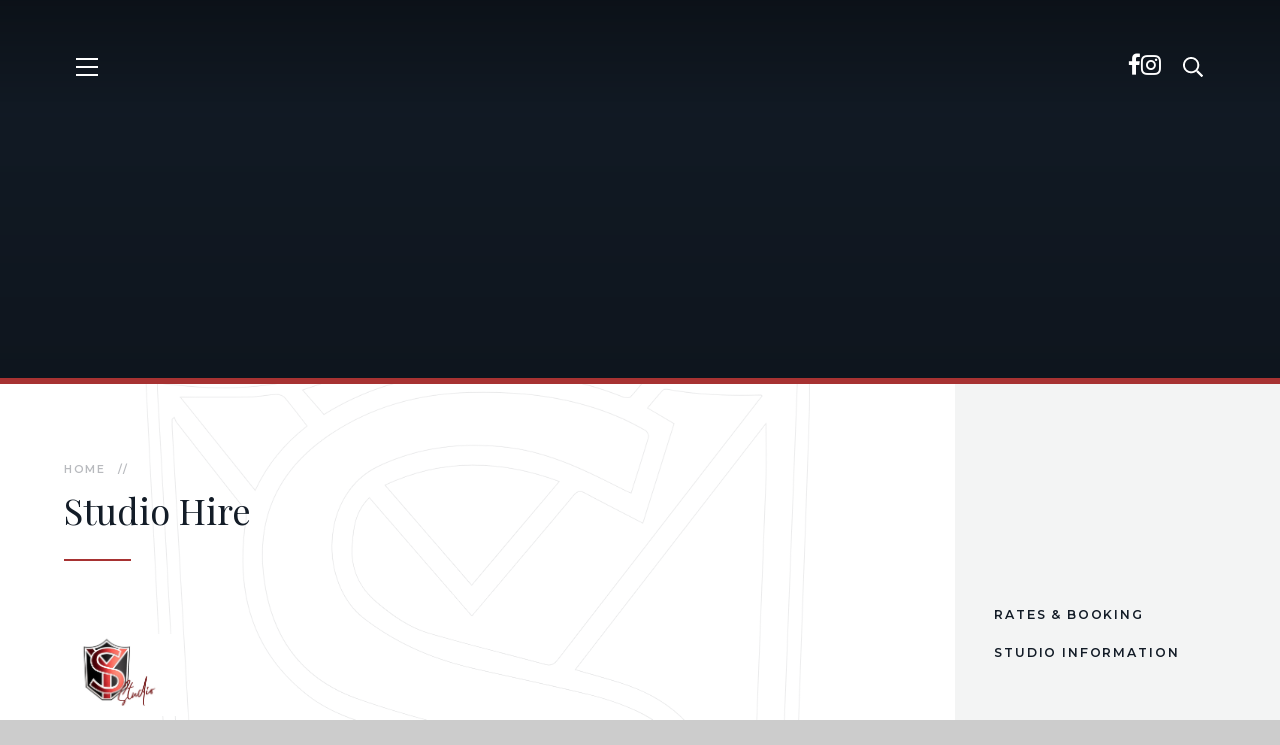

--- FILE ---
content_type: text/html
request_url: https://www.syts.co.uk/studiohire
body_size: 31908
content:

<!DOCTYPE html>
<!--[if IE 7]><html class="no-ios no-js lte-ie9 lte-ie8 lte-ie7" lang="en" xml:lang="en"><![endif]-->
<!--[if IE 8]><html class="no-ios no-js lte-ie9 lte-ie8"  lang="en" xml:lang="en"><![endif]-->
<!--[if IE 9]><html class="no-ios no-js lte-ie9"  lang="en" xml:lang="en"><![endif]-->
<!--[if !IE]><!--> <html class="no-ios no-js"  lang="en" xml:lang="en"><!--<![endif]-->
	<head>
		<meta http-equiv="X-UA-Compatible" content="IE=edge" />
		<meta http-equiv="content-type" content="text/html; charset=utf-8"/>
		
		<link rel="canonical" href="https://www.syts.co.uk/studiohire">
		<link rel="stylesheet" integrity="sha512-SfTiTlX6kk+qitfevl/7LibUOeJWlt9rbyDn92a1DqWOw9vWG2MFoays0sgObmWazO5BQPiFucnnEAjpAB+/Sw==" crossorigin="anonymous" referrerpolicy="no-referrer" media="screen" href="https://cdnjs.cloudflare.com/ajax/libs/font-awesome/4.7.0/css/font-awesome.min.css?cache=260112">
<!--[if IE 7]><link rel="stylesheet" media="screen" href="https://cdn.juniperwebsites.co.uk/_includes/font-awesome/4.2.0/css/font-awesome-ie7.min.css?cache=v4.6.56.3">
<![endif]-->
		<title>Sylvia Young Theatre School - ​Studio Hire​​​​​​​</title>
		
<!--[if IE]>
<script>
console = {log:function(){return;}};
</script>
<![endif]-->

<script>
	var boolItemEditDisabled;
	var boolLanguageMode, boolLanguageEditOriginal;
	var boolViewingConnect;
	var boolConnectDashboard;
	var displayRegions = [];
	var intNewFileCount = 0;
	strItemType = "page";
	strSubItemType = "page";

	var featureSupport = {
		tagging: false,
		eventTagging: false
	};
	var boolLoggedIn = false;
boolAdminMode = false;
	var boolSuperUser = false;
strCookieBarStyle = 'bar';
	intParentPageID = "0";
	intCurrentItemID = 9;
	var intCurrentCatID = "";
boolIsHomePage = false;
	boolItemEditDisabled = true;
	boolLanguageEditOriginal=true;
	strCurrentLanguage='en-gb';	strFileAttachmentsUploadLocation = 'bottom';	boolViewingConnect = false;	boolConnectDashboard = false;	var objEditorComponentList = {};

</script>

<script src="https://cdn.juniperwebsites.co.uk/admin/_includes/js/mutation_events.min.js?cache=v4.6.56.3"></script>
<script src="https://cdn.juniperwebsites.co.uk/admin/_includes/js/jquery/jquery.js?cache=v4.6.56.3"></script>
<script src="https://cdn.juniperwebsites.co.uk/admin/_includes/js/jquery/jquery.prefilter.js?cache=v4.6.56.3"></script>
<script src="https://cdn.juniperwebsites.co.uk/admin/_includes/js/jquery/jquery.query.js?cache=v4.6.56.3"></script>
<script src="https://cdn.juniperwebsites.co.uk/admin/_includes/js/jquery/js.cookie.js?cache=v4.6.56.3"></script>
<script src="/_includes/editor/template-javascript.asp?cache=260112"></script>
<script src="/admin/_includes/js/functions/minified/functions.login.new.asp?cache=260112"></script>

  <script>

  </script>
<link href="https://www.syts.co.uk/feeds/pages.asp?pid=9&lang=en" rel="alternate" type="application/rss+xml" title="Sylvia Young Theatre School - ​Studio Hire​​​​​​​ - Page Updates"><link href="https://www.syts.co.uk/feeds/comments.asp?title=​Studio Hire​​​​​​​&amp;item=page&amp;pid=9" rel="alternate" type="application/rss+xml" title="Sylvia Young Theatre School - ​Studio Hire​​​​​​​ - Page Comments"><link rel="stylesheet" media="screen" href="/_site/css/main.css?cache=260112">
<link rel="stylesheet" media="screen" href="/_site/css/content.css?cache=260112">


	<meta name="mobile-web-app-capable" content="yes">
	<meta name="apple-mobile-web-app-capable" content="yes">
	<meta name="viewport" content="width=device-width, initial-scale=1, minimum-scale=1, maximum-scale=1">
	<link rel="author" href="/humans.txt">
	<link rel="icon" href="/_site/images/favicons/favicon.ico">
	<link rel="apple-touch-icon" href="/_site/images/favicons/favicon.png">
	<link href="https://fonts.googleapis.com/css?family=Montserrat:400,400i,500,600,700,700i|Playfair+Display:400,400i,700,700i&display=swap" rel="stylesheet">
	<link rel="stylesheet" href="/_site/css/print.css" type="text/css" media="print">

	<script>
	var html = document.querySelector('html'), strMobClass = 'no-mobile'
	html.classList.remove('no-ios')
	navigator.userAgent.match(/(Android|webOS|iPhone|iPad|Windows Phone)/g) && (strMobClass = 'mobile')
	html.classList.add( strMobClass )
	</script>

	<svg style="visibility: hidden; position: absolute;">
		<defs>
			<!-- reload code: [base64] -->
			<!-- LIGHT -->
			<symbol id="fa--arrow-to-bottom--fal" viewbox="0 0 384 512"><path d="M348.5 264l-148 148.5c-4.7 4.7-12.3 4.7-17 0L35.5 264c-4.7-4.7-4.7-12.3 0-17l7.1-7.1c4.7-4.7 12.3-4.7 17 0l115.4 116V44c0-6.6 5.4-12 12-12h10c6.6 0 12 5.4 12 12v311.9L324.4 240c4.7-4.7 12.3-4.7 17 0l7.1 7.1c4.7 4.6 4.7 12.2 0 16.9zM384 468v-8c0-6.6-5.4-12-12-12H12c-6.6 0-12 5.4-12 12v8c0 6.6 5.4 12 12 12h360c6.6 0 12-5.4 12-12z"></path></symbol>
			<symbol id="fa--at--fal" viewbox="0 0 512 512"><path d="M256 8C118.941 8 8 118.919 8 256c0 137.058 110.919 248 248 248 52.925 0 104.68-17.078 147.092-48.319 5.501-4.052 6.423-11.924 2.095-17.211l-5.074-6.198c-4.018-4.909-11.193-5.883-16.307-2.129C346.93 457.208 301.974 472 256 472c-119.373 0-216-96.607-216-216 0-119.375 96.607-216 216-216 118.445 0 216 80.024 216 200 0 72.873-52.819 108.241-116.065 108.241-19.734 0-23.695-10.816-19.503-33.868l32.07-164.071c1.449-7.411-4.226-14.302-11.777-14.302h-12.421a12 12 0 0 0-11.781 9.718c-2.294 11.846-2.86 13.464-3.861 25.647-11.729-27.078-38.639-43.023-73.375-43.023-68.044 0-133.176 62.95-133.176 157.027 0 61.587 33.915 98.354 90.723 98.354 39.729 0 70.601-24.278 86.633-46.982-1.211 27.786 17.455 42.213 45.975 42.213C453.089 378.954 504 321.729 504 240 504 103.814 393.863 8 256 8zm-37.92 342.627c-36.681 0-58.58-25.108-58.58-67.166 0-74.69 50.765-121.545 97.217-121.545 38.857 0 58.102 27.79 58.102 65.735 0 58.133-38.369 122.976-96.739 122.976z"></path></symbol>
			<symbol id="fa--bars--fal" viewbox="0 0 448 512"><path d="M442 114H6a6 6 0 0 1-6-6V84a6 6 0 0 1 6-6h436a6 6 0 0 1 6 6v24a6 6 0 0 1-6 6zm0 160H6a6 6 0 0 1-6-6v-24a6 6 0 0 1 6-6h436a6 6 0 0 1 6 6v24a6 6 0 0 1-6 6zm0 160H6a6 6 0 0 1-6-6v-24a6 6 0 0 1 6-6h436a6 6 0 0 1 6 6v24a6 6 0 0 1-6 6z"></path></symbol>
			<symbol id="fa--exclamation-circle--fal" viewbox="0 0 512 512"><path d="M256 40c118.621 0 216 96.075 216 216 0 119.291-96.61 216-216 216-119.244 0-216-96.562-216-216 0-119.203 96.602-216 216-216m0-32C119.043 8 8 119.083 8 256c0 136.997 111.043 248 248 248s248-111.003 248-248C504 119.083 392.957 8 256 8zm-11.49 120h22.979c6.823 0 12.274 5.682 11.99 12.5l-7 168c-.268 6.428-5.556 11.5-11.99 11.5h-8.979c-6.433 0-11.722-5.073-11.99-11.5l-7-168c-.283-6.818 5.167-12.5 11.99-12.5zM256 340c-15.464 0-28 12.536-28 28s12.536 28 28 28 28-12.536 28-28-12.536-28-28-28z"></path></symbol>
			<symbol id="fa--file-alt--fal" viewbox="0 0 384 512"><path d="M369.9 97.9L286 14C277 5 264.8-.1 252.1-.1H48C21.5 0 0 21.5 0 48v416c0 26.5 21.5 48 48 48h288c26.5 0 48-21.5 48-48V131.9c0-12.7-5.1-25-14.1-34zm-22.6 22.7c2.1 2.1 3.5 4.6 4.2 7.4H256V32.5c2.8.7 5.3 2.1 7.4 4.2l83.9 83.9zM336 480H48c-8.8 0-16-7.2-16-16V48c0-8.8 7.2-16 16-16h176v104c0 13.3 10.7 24 24 24h104v304c0 8.8-7.2 16-16 16zm-48-244v8c0 6.6-5.4 12-12 12H108c-6.6 0-12-5.4-12-12v-8c0-6.6 5.4-12 12-12h168c6.6 0 12 5.4 12 12zm0 64v8c0 6.6-5.4 12-12 12H108c-6.6 0-12-5.4-12-12v-8c0-6.6 5.4-12 12-12h168c6.6 0 12 5.4 12 12zm0 64v8c0 6.6-5.4 12-12 12H108c-6.6 0-12-5.4-12-12v-8c0-6.6 5.4-12 12-12h168c6.6 0 12 5.4 12 12z"></path></symbol>
			<symbol id="fa--filter--fal" viewbox="0 0 512 512"><path d="M479.968 0H32.038C3.613 0-10.729 34.487 9.41 54.627L192 237.255V424a31.996 31.996 0 0 0 10.928 24.082l64 55.983c20.438 17.883 53.072 3.68 53.072-24.082V237.255L502.595 54.627C522.695 34.528 508.45 0 479.968 0zM288 224v256l-64-56V224L32 32h448L288 224z"></path></symbol>
			<symbol id="fa--phone--fal" viewbox="0 0 512 512"><path d="M487.8 24.1L387 .8c-14.7-3.4-29.8 4.2-35.8 18.1l-46.5 108.5c-5.5 12.7-1.8 27.7 8.9 36.5l53.9 44.1c-34 69.2-90.3 125.6-159.6 159.6l-44.1-53.9c-8.8-10.7-23.8-14.4-36.5-8.9L18.9 351.3C5 357.3-2.6 372.3.8 387L24 487.7C27.3 502 39.9 512 54.5 512 306.7 512 512 307.8 512 54.5c0-14.6-10-27.2-24.2-30.4zM55.1 480l-23-99.6 107.4-46 59.5 72.8c103.6-48.6 159.7-104.9 208.1-208.1l-72.8-59.5 46-107.4 99.6 23C479.7 289.7 289.6 479.7 55.1 480z"></path></symbol>
			<symbol id="fa--times--fal" viewbox="0 0 320 512"><path d="M193.94 256L296.5 153.44l21.15-21.15c3.12-3.12 3.12-8.19 0-11.31l-22.63-22.63c-3.12-3.12-8.19-3.12-11.31 0L160 222.06 36.29 98.34c-3.12-3.12-8.19-3.12-11.31 0L2.34 120.97c-3.12 3.12-3.12 8.19 0 11.31L126.06 256 2.34 379.71c-3.12 3.12-3.12 8.19 0 11.31l22.63 22.63c3.12 3.12 8.19 3.12 11.31 0L160 289.94 262.56 392.5l21.15 21.15c3.12 3.12 8.19 3.12 11.31 0l22.63-22.63c3.12-3.12 3.12-8.19 0-11.31L193.94 256z"></path></symbol>
			<!-- REGULAR -->
			<symbol id="fa--angle-right--far" viewbox="0 0 192 512"><path d="M187.8 264.5L41 412.5c-4.7 4.7-12.3 4.7-17 0L4.2 392.7c-4.7-4.7-4.7-12.3 0-17L122.7 256 4.2 136.3c-4.7-4.7-4.7-12.3 0-17L24 99.5c4.7-4.7 12.3-4.7 17 0l146.8 148c4.7 4.7 4.7 12.3 0 17z"></path></symbol>
			<symbol id="fa--arrow-left--far" viewbox="0 0 448 512"><path d="M229.9 473.899l19.799-19.799c4.686-4.686 4.686-12.284 0-16.971L94.569 282H436c6.627 0 12-5.373 12-12v-28c0-6.627-5.373-12-12-12H94.569l155.13-155.13c4.686-4.686 4.686-12.284 0-16.971L229.9 38.101c-4.686-4.686-12.284-4.686-16.971 0L3.515 247.515c-4.686 4.686-4.686 12.284 0 16.971L212.929 473.9c4.686 4.686 12.284 4.686 16.971-.001z"></path></symbol>
			<symbol id="fa--arrow-right--far" viewbox="0 0 448 512"><path d="M218.101 38.101L198.302 57.9c-4.686 4.686-4.686 12.284 0 16.971L353.432 230H12c-6.627 0-12 5.373-12 12v28c0 6.627 5.373 12 12 12h341.432l-155.13 155.13c-4.686 4.686-4.686 12.284 0 16.971l19.799 19.799c4.686 4.686 12.284 4.686 16.971 0l209.414-209.414c4.686-4.686 4.686-12.284 0-16.971L235.071 38.101c-4.686-4.687-12.284-4.687-16.97 0z"></path></symbol>
			<symbol id="fa--plus--far" viewbox="0 0 384 512"><path d="M368 224H224V80c0-8.84-7.16-16-16-16h-32c-8.84 0-16 7.16-16 16v144H16c-8.84 0-16 7.16-16 16v32c0 8.84 7.16 16 16 16h144v144c0 8.84 7.16 16 16 16h32c8.84 0 16-7.16 16-16V288h144c8.84 0 16-7.16 16-16v-32c0-8.84-7.16-16-16-16z"></path></symbol>
			<symbol id="fa--search--far" viewbox="0 0 512 512"><path d="M508.5 468.9L387.1 347.5c-2.3-2.3-5.3-3.5-8.5-3.5h-13.2c31.5-36.5 50.6-84 50.6-136C416 93.1 322.9 0 208 0S0 93.1 0 208s93.1 208 208 208c52 0 99.5-19.1 136-50.6v13.2c0 3.2 1.3 6.2 3.5 8.5l121.4 121.4c4.7 4.7 12.3 4.7 17 0l22.6-22.6c4.7-4.7 4.7-12.3 0-17zM208 368c-88.4 0-160-71.6-160-160S119.6 48 208 48s160 71.6 160 160-71.6 160-160 160z"></path></symbol>
		</defs>
	</svg><link rel="stylesheet" media="screen" href="https://cdn.juniperwebsites.co.uk/_includes/css/content-blocks.css?cache=v4.6.56.3">
<link rel="stylesheet" media="screen" href="/_includes/css/cookie-colour.asp?cache=260112">
<link rel="stylesheet" media="screen" href="https://cdn.juniperwebsites.co.uk/_includes/css/cookies.css?cache=v4.6.56.3">
<link rel="stylesheet" media="screen" href="https://cdn.juniperwebsites.co.uk/_includes/css/cookies.advanced.css?cache=v4.6.56.3">
<link rel="stylesheet" media="screen" href="https://cdn.juniperwebsites.co.uk/_includes/css/overlord.css?cache=v4.6.56.3">
<link rel="stylesheet" media="screen" href="https://cdn.juniperwebsites.co.uk/_includes/css/templates.css?cache=v4.6.56.3">
<link rel="stylesheet" media="screen" href="/_site/css/attachments.css?cache=260112">
<link rel="stylesheet" media="screen" href="/_site/css/templates.css?cache=260112">
<style>#print_me { display: none;}</style><script src="https://cdn.juniperwebsites.co.uk/admin/_includes/js/modernizr.js?cache=v4.6.56.3"></script>

        <meta property="og:site_name" content="Sylvia Young Theatre School" />
        <meta property="og:title" content="​Studio Hire​​​​​​​" />
        <meta property="og:image" content="https://www.syts.co.uk/_site/images/design/thumbnail.jpg" />
        <meta property="og:type" content="website" />
        <meta property="twitter:card" content="summary" />
</head>


    <body>


<div id="print_me"></div>
<div class="mason mason--inner mason--noadmin mason--nosecure">

	<section class="access">
		<a class="access__anchor" name="header"></a>
		<a class="access__link" href="#content">Skip to content &darr;</a>
	</section>

	
	<header class="header parent center col-white js_hit" data-imglinks="False">
		
			<div class="header__parallax abs_fill border-theme js_parallax" parallax-speed="2">
				
						<ul class="header__slideshow abs_fill list">
						    
						</ul>
					
			</div>
		

		<div class="header__main">
			<a class="header__main__logo logo js_fade" href="/">
				
				<img src="/_site/images/design/logo.png" srcset="/_site/images/design/logo.png 1x, /_site/images/design/logo@2x.png 2x" alt="Sylvia Young Theatre School">
				
			</a>
			<div class="ms-center">
				<div class="header__main__titles" parallax-speed="6">
					
					<h1 class="header__main__title js_fade">Sylvia Young Theatre School</h1>
					
				</div>
				
			</div>
		</div>

		
		<button class="header__btn header__btn--menu parent" data-toggle=".mason--menu" aria-label="Toggle mobile menu">
			<span class="header__btn__icon"><span></span><span></span><span></span><span></span><span></span></span>
		</button>
		<button class="header__btn header__btn--search" data-toggle=".mason--search"><svg class='fa--search--far'><use href='#fa--search--far' xlink:href='#fa--search--far' x='0' y='0'/></svg></button>
			<ul class="header__quicklinks-list reset__ul container"><li class="header__quicklinks-item"><a class="header__quicklinks-link" href=" https://www.facebook.com/sylviayoungschool" target="_blank"><i class='fa fa-facebook'></i></a></li><li class="header__quicklinks-item"><a class="header__quicklinks-link" href="https://www.instagram.com/sytslondon/" target="_blank"><i class='fa fa-instagram'></i></a></li></ul>

	</header>

	<section class="menu parent block-d bg-sec center">
		<a class="menu__logo logo" href="/">
			<img src="/_site/images/design/logo.png" srcset="/_site/images/design/logo.png 1x, /_site/images/design/logo@2x.png 2x" alt="Sylvia Young Theatre School">
		</a>
		<nav class="menu__center ms-center f_smlcaps w500">
			<div class="menu__bar">
				<ul><li class="menu__bar__item menu__bar__item--page_1"><a class="a_block" id="page_1" href="/"><span>Home<span class="menu__bar__item__active menu__bar__item__active--page_1"></span></span></a></li><li class="menu__bar__item menu__bar__item--page_2"><a class="a_block" id="page_2" href="/about"><span>About<span class="menu__bar__item__active menu__bar__item__active--page_2"></span></span></a></li><li class="menu__bar__item menu__bar__item--page_3"><a class="a_block" id="page_3" href="/fulltimeschool"><span>Full Time School<span class="menu__bar__item__active menu__bar__item__active--red"></span></span></a></li><li class="menu__bar__item menu__bar__item--page_6"><a class="a_block" id="page_6" href="/parttimeclasses"><span>Part Time Classes<span class="menu__bar__item__active menu__bar__item__active--green"></span></span></a></li><li class="menu__bar__item menu__bar__item--page_7"><a class="a_block" id="page_7" href="/holidays"><span>Holiday Courses<span class="menu__bar__item__active menu__bar__item__active--yellow"></span></span></a></li><li class="menu__bar__item menu__bar__item--page_8"><a class="a_block" id="page_8" href="/adults"><span>Adult Classes<span class="menu__bar__item__active menu__bar__item__active--purple"></span></span></a></li><li class="menu__bar__item menu__bar__item--news_category_6"><a class="a_block" id="news_category_6" href="/employment-opportunities"><span>Employment Opportunities<span class="menu__bar__item__active menu__bar__item__active--news_category_6"></span></span></a></li><li class="menu__bar__item menu__bar__item--page_9 menu__bar__item--selected menu__bar__item--final"><a class="a_block" id="page_9" href="/studiohire"><span>&#8203;Studio Hire&#8203;&#8203;&#8203;&#8203;&#8203;&#8203;&#8203;<span class="menu__bar__item__active menu__bar__item__active--page_9"></span></span></a></li><li class="menu__bar__item menu__bar__item--page_21"><a class="a_block" id="page_21" href="/independent-school-inspectorate-report"><span>Independent School Inspectorate Reports<span class="menu__bar__item__active menu__bar__item__active--page_21"></span></span></a></li><li class="menu__bar__item menu__bar__item--page_11"><a class="a_block" id="page_11" href="/contact"><span>Phone Directory<span class="menu__bar__item__active menu__bar__item__active--page_11"></span></span></a></li><li class="menu__bar__item menu__bar__item--page_131"><a class="a_block" id="page_131" href="/email-directory"><span>Email Directory<span class="menu__bar__item__active menu__bar__item__active--page_131"></span></span></a></li></ul>
			</div>
		</nav>
	</section>

	<div class="search parent block-l">
		<div class="search__bg"></div>
		<div class="fs42">
			<form method="post" action="/search/default.asp?pid=0">
			    <input class="search__input w300" type="text" value="" name="searchValue" placeholder="Search" />
			</form>
			<button class="search__close" data-remove=".mason--search">
				<svg class='fa--times--fal'><use xlink:href='#fa--times--fal' href='#fa--times--fal' x='0' y='0'/></svg>
			</button>
		</div>
	</div>

	<main class="main parent ms-pad block-l js_parallax" data-offset="200" parallax-type="center" parallax-speed="7">
		<div class="main__bg abs_fill"></div>
		<div class="main__center ms-center">

			<div class="content content--page">
				<a class="content__anchor" name="content"></a>
				<ul class="content__path"><li class="content__path__item content__path__item--page_1"><a class="content__path__item__link" id="page_1" href="/">Home</a><span class="content__path__item__sep">//</span></li><li class="content__path__item content__path__item--page_9 content__path__item--selected content__path__item--final"><a class="content__path__item__link" id="page_9" href="/studiohire">&#8203;Studio Hire&#8203;&#8203;&#8203;&#8203;&#8203;&#8203;&#8203;</a><span class="content__path__item__sep">//</span></li></ul><h1 class="content__title" id="itemTitle">​Studio Hire​​​​​​​</h1>
					<hr>
				
				<div class="content__region " ><p>&nbsp;</p>

<p><img alt="" src="/_site/data/files/images/auto_upload/page/9/2012B61E97F58FCB582AB94543F48FEB.jpg" title="" width="14.5%" /></p>

<p><strong>Welcome to SYStudio</strong><br />
Located at the renowned <strong>Sylvia Young Theatre School</strong> in the heart of Central London, SYStudio has become a sought-after destination for rehearsals, castings, and creative projects across TV, film, and theatre.</p>

<p>Our facilities include <strong>ten spacious, state-of-the-art studios</strong>, each designed with performers and creatives in mind. Every studio is equipped with:</p>

<ul>
	<li>
	<p><strong>Sprung floors</strong> for safe, dynamic movement</p>
	</li>
	<li>
	<p><strong>Pianos</strong> for musical work and rehearsals</p>
	</li>
	<li>
	<p><strong>Professional sound systems</strong></p>
	</li>
	<li>
	<p><strong>Air conditioning</strong> for comfort</p>
	</li>
	<li>
	<p><strong>Free Wi-Fi</strong> throughout the building</p>
	</li>
</ul>

<p>Conveniently located near <strong>Marble Arch, Marylebone, and Baker Street underground stations</strong>, SYStudio offers an accessible and professional environment for all your rehearsal and casting needs.</p>

<p>&nbsp;</p>

<p><strong><img alt="" height="654" src="/_site/data/files/images/D24B8B9A565D5FA021750ED19B2E60BF.jpg" title="" width="980" /></strong></p>
				</div>
				
			</div>

			
			<div class="sidebar">
				
				<nav class="subnav parent block-l f_smlcaps fs13">
					<a class="subnav__anchor" name="subnav"></a>
					<ul class="subnav__list"><li class="subnav__list__item subnav__list__item--page_110"><a class="a_block" id="page_110" href="/studiohire/rates-and-booking"><svg class='fa--arrow-right--far col-theme'><use href='#fa--arrow-right--far' xlink:href='#fa--arrow-right--far' x='0' y='0'/></svg><span>Rates &amp; Booking</span></a></li><li class="subnav__list__item subnav__list__item--page_109"><a class="a_block" id="page_109" href="/studiohire/studio-information"><svg class='fa--arrow-right--far col-theme'><use href='#fa--arrow-right--far' xlink:href='#fa--arrow-right--far' x='0' y='0'/></svg><span>Studio Information</span></a></li></ul>
				</nav>
			</div>
			

		</div>
	</main>

	<section class="contact parent ms-pad block-l"><div class="ms-center"><div class="contact__key contact__key--postal fs18 ls200 caps"><p><span>Find us at</span> 1 Nutford Place, London, W1H 5YZ.</p></div><div class="contact__links"><div class="ms-btn"><a href="/page/?title=Contact&pid=11"><svg class='fa--phone--fal'><use href='#fa--phone--fal' xlink:href='#fa--phone--fal' x='0' y='0'/></svg><span>Phone directory</span></a></div><div class="ms-btn"><a href="/email-directory"><svg class='fa--at--fal'><use href='#fa--at--fal' xlink:href='#fa--at--fal' x='0' y='0'/></svg><span>Email directory</span></a></div></div></div></section>

	<footer class="footer parent ms-pad block-d">
		<div class="ms-center ls5">
			<a class="footer__logo" href="/">
				<img src="/_site/images/design/logo_footer.png" srcset="/_site/images/design/logo_footer.png 1x, /_site/images/design/logo_footer@2x.png 2x" alt="Sylvia Young Theatre School">
			</a>
			<div class="footer__content">
				<div class="footer__links f_smlcaps fs11">
					<p>
						
						<span><a href="https://www.syts.co.uk/accessibility.asp?level=high-vis&amp;item=page_9" title="This link will display the current page in high visibility mode, suitable for screen reader software">High Visibility Version<svg class='fa--angle-right--far'><use href='#fa--angle-right--far' xlink:href='#fa--angle-right--far' x='0' y='0'/></svg></a></span>
						<span><a href="https://www.syts.co.uk/accessibility-statement/">Accessibility Statement</a></span>
						<span><a href="/sitemap/?pid=0">Sitemap <svg class='fa--angle-right--far'><use href='#fa--angle-right--far' xlink:href='#fa--angle-right--far' x='0' y='0'/></svg></a></span>
						<span><a href="/privacy-cookies/">Privacy Policy<svg class='fa--angle-right--far'><use href='#fa--angle-right--far' xlink:href='#fa--angle-right--far' x='0' y='0'/></svg></a></span>
						<span><a href="#" id="cookie_settings" role="button" title="Cookie Settings" aria-label="Cookie Settings">Cookie Settings<svg class='fa--angle-right--far'><use href='#fa--angle-right--far' xlink:href='#fa--angle-right--far' x='0' y='0'/></svg></a>
<script>
	$(document).ready(function() {
		$('#cookie_settings').on('click', function(event) { 
			event.preventDefault();
			$('.cookie_information__icon').trigger('click');
		});
	}); 
</script></span>
					</p>
				</div>
				<div class="footer__legal fs11 w500">
					<p><span class="caps">Sylvia Young Theatre School Limited</span> is a company limited by guarantee and registered in England and Wales with company number 01812483. The registered office is at 1 Nutford Place, London, W1H 5YZ.</p>
					<p>Copyright &copy; 2026 Sylvia Young Theatre School <span class="footer__sep">|</span> Website design for schools by <a rel="nofollow" target="_blank" href="https://websites.junipereducation.org/"> e4education</a></p>
				</div>
			</div>
		</div>
	</footer>

</div>

<!-- JS -->
<script src="/_includes/js/mason.min.js"></script>


	<script src="/_site/js/modernizr-custom.min.js"></script>
	<script src="/_site/js/ecocycle.min.js"></script>
	
	<script src="/_site/js/scripts.min.js"></script>
	
	<script>
	(function() {
		
	})();
	</script>

<!-- /JS -->
<script src="https://cdn.juniperwebsites.co.uk/admin/_includes/js/functions/minified/functions.dialog.js?cache=v4.6.56.3"></script>
<div class="cookie_information cookie_information--bar cookie_information--bottom cookie_information--left cookie_information--active"> <div class="cookie_information__icon_container "> <div class="cookie_information__icon " title="Cookie Settings"><i class="fa fa-exclamation"></i></div> <div class="cookie_information__hex "></div> </div> <div class="cookie_information__inner"> <div class="cookie_information__hex cookie_information__hex--large"></div> <div class="cookie_information__info"> <h1 class="">Cookie Policy</h1> <article>This site uses cookies to store information on your computer. <a href="/privacy-cookies" title="See cookie policy">Click here for more information</a><div class="cookie_information__buttons"><button class="cookie_information__button " data-type="allow" title="Allow" aria-label="Allow">Allow</button><button class="cookie_information__button  " data-type="deny" title="Deny" aria-label="Deny">Deny</button></div></article> </div> <button class="cookie_information__close"><i class="fa fa-times" aria-hidden="true"></i></button> </div></div>

<script>
    var strDialogTitle = 'Cookie Settings',
        strDialogSaveButton = 'Save',
        strDialogRevokeButton = 'Revoke';

    $(document).ready(function(){
        $('.cookie_information__icon, .cookie_information__close').on('click', function() {
            $('.cookie_information').toggleClass('cookie_information--active');
        });

        if ($.cookie.allowed()) {
            $('.cookie_information__icon_container').addClass('cookie_information__icon_container--hidden');
            $('.cookie_information').removeClass('cookie_information--active');
        }

        $(document).on('click', '.cookie_information__button', function() {
            var strType = $(this).data('type');
            if (strType === 'settings') {
                openCookieSettings();
            } else {
                saveCookiePreferences(strType, '');
            }
        });
        if (!$('.cookie_ui').length) {
            $('body').append($('<div>', {
                class: 'cookie_ui'
            }));
        }

        var openCookieSettings = function() {
            $('body').e4eDialog({
                diagTitle: strDialogTitle,
                contentClass: 'clublist--add',
                width: '500px',
                height: '90%',
                source: '/privacy-cookies/cookie-popup.asp',
                bind: false,
                appendTo: '.cookie_ui',
                buttons: [{
                    id: 'primary',
                    label: strDialogSaveButton,
                    fn: function() {
                        var arrAllowedItems = [];
                        var strType = 'allow';
                        arrAllowedItems.push('core');
                        if ($('#cookie--targeting').is(':checked')) arrAllowedItems.push('targeting');
                        if ($('#cookie--functional').is(':checked')) arrAllowedItems.push('functional');
                        if ($('#cookie--performance').is(':checked')) arrAllowedItems.push('performance');
                        if (!arrAllowedItems.length) strType = 'deny';
                        if (!arrAllowedItems.length === 4) arrAllowedItems = 'all';
                        saveCookiePreferences(strType, arrAllowedItems.join(','));
                        this.close();
                    }
                }, {
                    id: 'close',
                    
                    label: strDialogRevokeButton,
                    
                    fn: function() {
                        saveCookiePreferences('deny', '');
                        this.close();
                    }
                }]
            });
        }
        var saveCookiePreferences = function(strType, strCSVAllowedItems) {
            if (!strType) return;
            if (!strCSVAllowedItems) strCSVAllowedItems = 'all';
            $.ajax({
                'url': '/privacy-cookies/json.asp?action=updateUserPreferances',
                data: {
                    preference: strType,
                    allowItems: strCSVAllowedItems === 'all' ? '' : strCSVAllowedItems
                },
                success: function(data) {
                    var arrCSVAllowedItems = strCSVAllowedItems.split(',');
                    if (data) {
                        if ('allow' === strType && (strCSVAllowedItems === 'all' || (strCSVAllowedItems.indexOf('core') > -1 && strCSVAllowedItems.indexOf('targeting') > -1) && strCSVAllowedItems.indexOf('functional') > -1 && strCSVAllowedItems.indexOf('performance') > -1)) {
                            if ($(document).find('.no__cookies').length > 0) {
                                $(document).find('.no__cookies').each(function() {
                                    if ($(this).data('replacement')) {
                                        var replacement = $(this).data('replacement')
                                        $(this).replaceWith(replacement);
                                    } else {
                                        window.location.reload();
                                    }
                                });
                            }
                            $('.cookie_information__icon_container').addClass('cookie_information__icon_container--hidden');
                            $('.cookie_information').removeClass('cookie_information--active');
                            $('.cookie_information__info').find('article').replaceWith(data);
                        } else {
                            $('.cookie_information__info').find('article').replaceWith(data);
                            if(strType === 'dontSave' || strType === 'save') {
                                $('.cookie_information').removeClass('cookie_information--active');
                            } else if(strType === 'deny') {
                                $('.cookie_information').addClass('cookie_information--active');
                            } else {
                                $('.cookie_information').removeClass('cookie_information--active');
                            }
                        }
                    }
                }
            });
        }
    });
</script><script>
var loadedJS = {"https://cdn.juniperwebsites.co.uk/admin/_includes/js/mutation_events.min.js": true,"https://cdn.juniperwebsites.co.uk/admin/_includes/js/jquery/jquery.js": true,"https://cdn.juniperwebsites.co.uk/admin/_includes/js/jquery/jquery.prefilter.js": true,"https://cdn.juniperwebsites.co.uk/admin/_includes/js/jquery/jquery.query.js": true,"https://cdn.juniperwebsites.co.uk/admin/_includes/js/jquery/js.cookie.js": true,"/_includes/editor/template-javascript.asp": true,"/admin/_includes/js/functions/minified/functions.login.new.asp": true,"https://cdn.juniperwebsites.co.uk/admin/_includes/js/modernizr.js": true,"https://cdn.juniperwebsites.co.uk/admin/_includes/js/functions/minified/functions.dialog.js": true};
var loadedCSS = {"https://cdnjs.cloudflare.com/ajax/libs/font-awesome/4.7.0/css/font-awesome.min.css": true,"https://cdn.juniperwebsites.co.uk/_includes/font-awesome/4.2.0/css/font-awesome-ie7.min.css": true,"/_site/css/main.css": true,"/_site/css/content.css": true,"https://cdn.juniperwebsites.co.uk/_includes/css/content-blocks.css": true,"/_includes/css/cookie-colour.asp": true,"https://cdn.juniperwebsites.co.uk/_includes/css/cookies.css": true,"https://cdn.juniperwebsites.co.uk/_includes/css/cookies.advanced.css": true,"https://cdn.juniperwebsites.co.uk/_includes/css/overlord.css": true,"https://cdn.juniperwebsites.co.uk/_includes/css/templates.css": true,"/_site/css/attachments.css": true,"/_site/css/templates.css": true};
</script>


</body>
</html>

--- FILE ---
content_type: text/css
request_url: https://www.syts.co.uk/_site/css/main.css?cache=260112
body_size: 80885
content:
.content__path,.content__share__list,.list,.menu__bar>ul,.subnav__list{margin:0;padding:0;list-style:none}.filter__btns button,.header__btn,.owl__nav>*,.search__close,.staff__list__item__txt__less,.staff__list__item__txt__more{border:0;outline:0;padding:0;cursor:pointer;background:transparent;-webkit-appearance:none;-webkit-border-radius:0}.abs_fill,.header__btn--search svg,.header__btn__icon,.header__btn__icon span:nth-child(4):after,.header__btn__icon span:nth-child(5):after,.header__slideshow:after,.header__video:after,.item__img:after,.menu:after,.menu__bar,.ms-btn>:before,.owl__nav>* svg,.staff__list__item__img .lazy-item,[data-animation] .lazy-item:after,div.lazy-item{position:absolute;top:0;right:0;bottom:0;left:0}

/*! normalize.css v1.1.2 | MIT License | git.io/normalize */article,aside,details,figcaption,figure,footer,header,hgroup,main,nav,section,summary{display:block}audio,canvas,video{display:inline-block;*display:inline;*zoom:1}audio:not([controls]){display:none;height:0}[hidden]{display:none}html{font-size:100%;-ms-text-size-adjust:100%;-webkit-text-size-adjust:100%}button,html,input,select,textarea{font-family:sans-serif}body{margin:0}a:focus{outline:thin dotted}a:active,a:hover{outline:0}h1{font-size:2em;margin:0.67em 0}h2{font-size:1.5em;margin:0.83em 0}h3{font-size:1.17em;margin:1em 0}h4{font-size:1em;margin:1.33em 0}h5{font-size:0.83em;margin:1.67em 0}h6{font-size:0.67em;margin:2.33em 0}abbr[title]{border-bottom:1px dotted}b,strong{font-weight:bold}blockquote{margin:1em 40px}dfn{font-style:italic}hr{-moz-box-sizing:content-box;-webkit-box-sizing:content-box;box-sizing:content-box;height:0}mark{background:#ff0;color:#000}p,pre{margin:1em 0}code,kbd,pre,samp{font-family:monospace, serif;_font-family:'courier new', monospace;font-size:1em}pre{white-space:pre;white-space:pre-wrap;word-wrap:break-word}q{quotes:none}q:after,q:before{content:'';content:none}small{font-size:80%}sub,sup{font-size:75%;line-height:0;position:relative;vertical-align:baseline}sup{top:-0.5em}sub{bottom:-0.25em}dl,menu,ol,ul{margin:1em 0}dd{margin:0 0 0 40px}menu,ol,ul{padding:0 0 0 40px}nav ol,nav ul{list-style:none;list-style-image:none}img{border:0;-ms-interpolation-mode:bicubic}svg:not(:root){overflow:hidden}figure{margin:0}form{margin:0}fieldset{border:1px solid #c0c0c0;margin:0;padding:0.35em 0.625em 0.75em}legend{border:0;padding:0;white-space:normal;*margin-left:-7px}button,input,select,textarea{font-size:100%;margin:0;vertical-align:baseline;*vertical-align:middle}button,input{line-height:normal}button,select{text-transform:none}button,html input[type=button],input[type=reset],input[type=submit]{-webkit-appearance:button;cursor:pointer;*overflow:visible}button[disabled],html input[disabled]{cursor:default}input[type=checkbox],input[type=radio]{-webkit-box-sizing:border-box;box-sizing:border-box;padding:0;*height:13px;*width:13px}input[type=search]{-webkit-appearance:textfield;-webkit-box-sizing:content-box;-moz-box-sizing:content-box;box-sizing:content-box}input[type=search]::-webkit-search-cancel-button,input[type=search]::-webkit-search-decoration{-webkit-appearance:none}button::-moz-focus-inner,input::-moz-focus-inner{border:0;padding:0}textarea{overflow:auto;vertical-align:top}table{border-collapse:collapse;border-spacing:0}body{font-size:100%}.mason,body,html{width:100%;height:100%}body{background:#CCCCCC}.mason *,.mason :after,.mason :before{-webkit-box-sizing:border-box;box-sizing:border-box;*behavior:url("/_includes/polyfills/boxsizing.htc")}.mason--resizing *{-webkit-transition:none;-o-transition:none;transition:none}.mason{width:1024px;min-height:100%;height:auto!important;height:100%;margin:0 auto;clear:both;position:relative;overflow:hidden;background:#FFFFFF}@media (min-width:0px){.mason{width:auto}}.mason{color:#131C27;font-family:"Montserrat", sans-serif}button,input,select,textarea{font-family:"Montserrat", sans-serif}.video{max-width:100%;position:relative;background:#000}.video iframe{width:100%;height:100%;position:absolute;border:0}.region h1,.region h2,.region h3,.region h4,.region h5,.region h6{color:#444444;font-family:"Roboto", sans-serif;font-weight:normal;line-height:1.5em}.region a{color:#4587D0;text-decoration:none}.region hr{width:100%;height:0;margin:0;border:0;border-bottom:1px solid #E0E0E0}.region iframe,.region img{max-width:100%}.region img{height:auto!important}.region img[data-fill]{max-width:none}.region figure{max-width:100%;padding:2px;margin:1em 0;border:1px solid #E0E0E0;background:#F8F8F8}.region figure img{clear:both}.region figure figcaption{clear:both}.region blockquote{margin:1em 0;padding:0 0 0 1em}.region table{max-width:100%;margin:1em 0;clear:both;border:1px solid #E0E0E0;background:#F8F8F8}.region td,.region th{text-align:left;padding:0.25em 0.5em;border:1px solid #E0E0E0}.region label{margin-right:.5em;display:block}.region legend{padding:0 .5em}.region label em,.region legend em{color:#CF1111;font-style:normal;margin-left:.2em}.region input{max-width:100%}.region input[type=password],.region input[type=text]{width:18em;height:2em;display:block;padding:0 0 0 .5em;border:1px solid #E0E0E0}.region input[type=checkbox],.region input[type=radio]{width:1em;height:1em;margin:.4em}.region textarea{max-width:100%;display:block;padding:.5em;border:1px solid #E0E0E0}.region select{max-width:100%;width:18em;height:2em;padding:.2em;border:1px solid #E0E0E0}.region select[size]{height:auto;padding:.2em}.region fieldset{border-color:#E0E0E0}.captcha{display:block;margin:0 0 1em}.captcha__help{max-width:28em}.captcha__help--extended{max-width:26em}.captcha__elements{width:200px}.btn{height:auto;margin-top:-1px;display:inline-block;padding:0 1em;color:#4587D0;line-height:2.8em;letter-spacing:1px;text-decoration:none;text-transform:uppercase;border:1px solid #4587D0;background:transparent;-webkit-transition:background .4s, color .4s;-o-transition:background .4s, color .4s;transition:background .4s, color .4s}.btn:focus,.btn:hover{color:#FFF;background:#4587D0}.btn__icon,.btn__text{float:left;margin:0 0.2em;line-height:inherit}.btn__icon{font-size:1.5em;margin-top:-2px}.btn--disabled{color:#999;border-color:#999;cursor:default}.btn--disabled:focus,.btn--disabled:hover{color:#999;background:transparent}.access__anchor,.anchor,.content__anchor{visibility:hidden;position:absolute;top:0}#forumUpdateForm fieldset{margin:1em 0}#forumUpdateForm .cmsForm__field{display:block;clear:both}.mason--admin .access__anchor,.mason--admin .anchor,.mason--admin .content__anchor{margin-top:-110px}.ui_toolbar{clear:both;margin:1em 0;line-height:2.1em}.ui_toolbar:after,.ui_toolbar:before{content:'';display:table}.ui_toolbar:after{clear:both}.lte-ie7 .ui_toolbar{zoom:1}.ui_left>*,.ui_right>*,.ui_toolbar>*{margin:0 .5em 0 0;float:left}.ui_right>:last-child,.ui_toolbar>:last-child{margin-right:0}.ui_left{float:left}.ui_right{float:right;margin-left:.5em}.ui_button,.ui_select,.ui_tag{margin:0 .5em 0 0;position:relative;float:left;text-align:left}.ui_button,.ui_select>div,.ui_tag{height:2.1em;padding:0 .6em;position:relative;font-size:1em;white-space:nowrap;color:#444444!important;line-height:2.1em;border:1px solid;border-color:rgba(0, 0, 0, 0.15) rgba(0, 0, 0, 0.15) rgba(0, 0, 0, 0.25);border-radius:0px;background-color:#F8F8F8;background-image:none}.ui_button:hover,.ui_select:hover>div{background-color:#E0E0E0}.ui_button.ui_button--selected,.ui_select.ui_select--selected>div{background-color:#E0E0E0}.ui_button.ui_button--disabled,.ui_select.ui_select--disabled>div{cursor:default;color:rgba(68, 68, 68, 0.25)!important;background-color:#F8F8F8}.ui_button{margin:0 .3em 0 0;cursor:pointer;outline:none!important;text-decoration:none;-webkit-transition:background .3s;-o-transition:background .3s;transition:background .3s}.ui_card{padding:1em;display:block;text-align:left;color:#444444;background-color:#F8F8F8;border:1px solid!important;border-color:rgba(0, 0, 0, 0.15) rgba(0, 0, 0, 0.15) rgba(0, 0, 0, 0.25)!important;border-radius:0px}.ui_card:after,.ui_card:before{content:'';display:table;clear:both}.ui_card--void{padding:0;overflow:hidden}.ui_card--void>*{margin:-1px -2px -1px -1px}.ui_card__img{margin:0 -1em;display:block;overflow:hidden;border:2px solid #F8F8F8}.ui_card__img--top{margin:-1em -1em 0;border-radius:0px 0px 0 0}.ui_card__img--full{margin:-1em;border-radius:0px}.ui_txt{margin:0 0 0.8em;font-weight:300;line-height:1.6em}.ui_txt__title{margin:0.66667em 0;font-size:1.2em;font-weight:400;line-height:1.33333em}.ui_txt__bold{margin:0.8em 0;font-weight:400}.ui_txt__sub{margin:-1em 0 1em;font-size:0.8em;font-weight:300;line-height:2em}.ui_txt__content{font-size:0.9em;line-height:1.77778em}.ui_txt__content *{display:inline;margin:0}.ui_txt--truncate_3,.ui_txt--truncate_4,.ui_txt--truncate_5,.ui_txt--truncate_6,.ui_txt--truncate_7,.ui_txt--truncate_8,.ui_txt--truncate_9{position:relative;overflow:hidden}.ui_txt--truncate_3:after,.ui_txt--truncate_4:after,.ui_txt--truncate_5:after,.ui_txt--truncate_6:after,.ui_txt--truncate_7:after,.ui_txt--truncate_8:after,.ui_txt--truncate_9:after{content:'';width:50%;height:1.6em;display:block;position:absolute;right:0;bottom:0;background:-webkit-gradient(linear, left top, right top, from(rgba(248, 248, 248, 0)), to(#f8f8f8));background:-webkit-linear-gradient(left, rgba(248, 248, 248, 0), #f8f8f8);background:-o-linear-gradient(left, rgba(248, 248, 248, 0), #f8f8f8);background:linear-gradient(to right, rgba(248, 248, 248, 0), #f8f8f8)}.ui_txt--truncate_3{height:4.8em}.ui_txt--truncate_3 .ui_txt__title{max-height:1.33333em;overflow:hidden}.ui_txt--truncate_4{height:6.4em}.ui_txt--truncate_4 .ui_txt__title{max-height:2.66667em;overflow:hidden}.ui_txt--truncate_5{height:8em}.ui_txt--truncate_5 .ui_txt__title{max-height:4em;overflow:hidden}.ui_txt--truncate_6{height:9.6em}.ui_txt--truncate_6 .ui_txt__title{max-height:5.33333em;overflow:hidden}.ui_txt--truncate_7{height:11.2em}.ui_txt--truncate_7 .ui_txt__title{max-height:6.66667em;overflow:hidden}.ui_txt--truncate_8{height:12.8em}.ui_txt--truncate_8 .ui_txt__title{max-height:8em;overflow:hidden}.ui_txt--truncate_9{height:14.4em}.ui_txt--truncate_9 .ui_txt__title{max-height:9.33333em;overflow:hidden}.ui_select{padding:0}.ui_select>div{padding:0 1.5em 0 .6em;cursor:pointer;outline:none!important;text-decoration:none;-webkit-transition:background .3s;-o-transition:background .3s;transition:background .3s}.ui_select>div:after{content:'';display:block;position:absolute;right:.6em;top:50%;margin-top:-2px;border:4px solid;border-left-color:transparent;border-right-color:transparent;border-bottom-color:transparent}.ui_select>ul{padding:0;margin:.75em 0 0;display:none;list-style:none;overflow:hidden;background:#fff;position:absolute;z-index:8;top:100%;right:0}.ui_select>ul li{height:2.1em;padding:.15em;clear:both;position:relative;border-bottom:1px solid #ddd}.ui_select>ul li span{width:.6em;height:.6em;margin:.6em;float:left}.ui_select>ul li label{margin:0 3.6em 0 1.8em;display:block;white-space:nowrap}.ui_select>ul li input{position:absolute;top:50%;right:0.15em;-webkit-transform:translate(0, -50%);-ms-transform:translate(0, -50%);transform:translate(0, -50%)}.ui_select--selected>ul{display:block}.ui_group{float:left;margin:0 .3em 0 0}.ui_group .ui_button{float:left;margin:0;border-radius:0;border-left-color:rgba(255, 255, 255, 0.15)}.ui_group .ui_button:first-child{border-radius:0px 0 0 0px;border-left-color:rgba(0, 0, 0, 0.15)}.ui_group .ui_button:last-child{border-radius:0 0px 0px 0}.ui_icon{height:.5em;font-size:2em;line-height:.5em;display:inline-block;font-family:"Courier New", Courier, monospace}.ui_icon--prev:after{content:"\02039";font-weight:bold}.ui_icon--next:after{content:"\0203A";font-weight:bold}.ui-tooltip{-webkit-box-shadow:0 0 5px #aaa;box-shadow:0 0 5px #aaa;max-width:300px;padding:8px;position:absolute;z-index:9999;font-size:95%;line-height:1.2}.error404__title,.f_display,h1,h2,h3,h4,h5,h6{font:400 1em/1.2 "Playfair Display", serif}.filter__btns button,.filter__select,.fs11{font-size:0.73333em}.fs13,.ms-btn>*,.staff__list__item__txt__desc{font-size:0.86667em}.fs15,.mason--home .header__main__pagetitle,.search__btn svg{font-size:1em}.fs16,.owl__nav>* svg{font-size:1.06667em}.content__region .intro,.fs18,.header__main__pagetitle,.staff__list__item__txt__desc .intro{font-size:1.2em}.fs20{font-size:1.33333em}.fs23{font-size:1.53333em}.fs24{font-size:1.6em}.fs27{font-size:1.8em}.fs32{font-size:2.13333em}.content__title,.fs42{font-size:2.8em;font-size:2.15385em}@media (min-width:769px){.content__title,.fs42{font-size:2.33333em}}@media (min-width:1025px){.content__title,.fs42{font-size:2.54545em}}@media (min-width:1301px){.content__title,.fs42{font-size:2.8em}}.fs52{font-size:3.46667em;font-size:2.66667em}@media (min-width:769px){.fs52{font-size:2.88889em}}@media (min-width:1025px){.fs52{font-size:3.15152em}}@media (min-width:1301px){.fs52{font-size:3.46667em}}.fs62{font-size:4.13333em;font-size:3.17949em}@media (min-width:769px){.fs62{font-size:3.44444em}}@media (min-width:1025px){.fs62{font-size:3.75758em}}@media (min-width:1301px){.fs62{font-size:4.13333em}}.fs72,.header__main__title{font-size:4.8em;font-size:3.69231em}@media (min-width:769px){.fs72,.header__main__title{font-size:4em}}@media (min-width:1025px){.fs72,.header__main__title{font-size:4.36364em}}@media (min-width:1301px){.fs72,.header__main__title{font-size:4.8em}}.w400{font-weight:400}.w500{font-weight:500}.w600{font-weight:600}.w700{font-weight:700}.content__region,.ls5,.staff__list__item__txt__desc{letter-spacing:0.005em}.ls10{letter-spacing:0.01em}.ls100{letter-spacing:0.1em}.ls150{letter-spacing:0.15em}.ls200{letter-spacing:0.2em}.ms-btn{display:inline-block;vertical-align:bottom;line-height:1.86667}.ms-btn>*{font-size:0.8125rem;display:block;color:#131C27!important;border:1px solid #131C27;padding:1.0325em 1.685em;position:relative;overflow:hidden;z-index:0}.ms-btn>:before{content:'';background:#131C27;z-index:-1;opacity:0}.ms-btn--white.ms-btn>*{color:#FFF!important;border-color:#FFF}.ms-btn--white.ms-btn>:before{background:#FFF}@media (min-width:769px){.ms-btn>a:hover{color:#FFF!important}.ms-btn>a:hover:before{opacity:1}.ms-btn--white.ms-btn>a:hover{color:#131C27!important}}.content__path,.f_smlcaps,.filter,.filter__select,.header__main__pagetitle,.ms-btn>*{font-weight:600;text-transform:uppercase;letter-spacing:0.15em}.content__region,.staff__list__item__txt__desc{line-height:1.86667}.content__region h2,.content__region h3,.content__region h4,.content__region h5,.content__region h6,.staff__list__item__txt__desc h2,.staff__list__item__txt__desc h3,.staff__list__item__txt__desc h4,.staff__list__item__txt__desc h5,.staff__list__item__txt__desc h6{margin:1em 0 0}.content__region h2,.staff__list__item__txt__desc h2{font-size:2em}.content__region h3,.staff__list__item__txt__desc h3{font-size:1.73333em}.content__region h4,.staff__list__item__txt__desc h4{font-size:1.6em}.content__region h5,.staff__list__item__txt__desc h5{font-size:1.46667em}.content__region .intro,.staff__list__item__txt__desc .intro{line-height:1.8;margin:1.5em 0}.content__region a,.staff__list__item__txt__desc a{text-decoration:underline}.content__region img,.staff__list__item__txt__desc img{max-width:100%;height:auto}.content__region img[style*=right],.staff__list__item__txt__desc img[style*=right]{margin:0 0 1em 1em}.content__region img[style*=left],.staff__list__item__txt__desc img[style*=left]{margin:0 1em 1em 0}.content__region .ms-btn,.staff__list__item__txt__desc .ms-btn{margin:1em 0}.content__region .ms-btn a,.staff__list__item__txt__desc .ms-btn a{text-decoration:none}.content__path,.content__share__list,.list,.menu__bar>ul,.subnav__list{margin:0;padding:0;list-style:none}.filter__btns button,.header__btn,.owl__nav>*,.search__close,.staff__list__item__txt__less,.staff__list__item__txt__more{border:0;outline:0;padding:0;cursor:pointer;background:transparent;-webkit-appearance:none;-webkit-border-radius:0}.filter__select{appearance:none;-moz-appearance:none;-webkit-appearance:none}.filter__select::-ms-expand{display:none}.abs_fill,.header__btn--search svg,.header__btn__icon,.header__btn__icon span:nth-child(4):after,.header__btn__icon span:nth-child(5):after,.header__slideshow:after,.header__video:after,.item__img:after,.menu:after,.menu__bar,.ms-btn>:before,.owl__nav>* svg,.staff__list__item__img .lazy-item,[data-animation] .lazy-item:after,div.lazy-item{position:absolute;top:0;right:0;bottom:0;left:0}.txt_trunc{overflow:hidden;white-space:nowrap;-o-text-overflow:ellipsis;text-overflow:ellipsis}.flex_center{display:-webkit-box;display:-ms-flexbox;display:flex;-webkit-box-align:center;-ms-flex-align:center;align-items:center;-webkit-box-pack:center;-ms-flex-pack:center;justify-content:center}.bg_fill,.owl-lazy,div.lazy-item{background-repeat:no-repeat;background-position:center;background-size:cover}.filter__btns button,.header__btn,.ms-btn>*,a{-webkit-transition:color 0.2s ease, fill 0.2s ease, background 0.2s ease, border-color 0.2s ease, -webkit-box-shadow 0.2s ease;transition:color 0.2s ease, fill 0.2s ease, background 0.2s ease, border-color 0.2s ease, -webkit-box-shadow 0.2s ease;-o-transition:color 0.2s ease, fill 0.2s ease, background 0.2s ease, border-color 0.2s ease, box-shadow 0.2s ease;transition:color 0.2s ease, fill 0.2s ease, background 0.2s ease, border-color 0.2s ease, box-shadow 0.2s ease;transition:color 0.2s ease, fill 0.2s ease, background 0.2s ease, border-color 0.2s ease, box-shadow 0.2s ease, -webkit-box-shadow 0.2s ease}.contact__key a,.contact__key span,.dropdown_ico,.header__btn>div,.header__btn__icon,.header__btn__icon span:nth-child(4):after,.header__btn__icon span:nth-child(5):after,.item__img,.item__img--border:before,.item__img:after,.item__txt,.item__txt--hovercontent .item__txt__trans--lower,.item__txt--hovercontent .item__txt__trans--upper,.item__txt__trans,.menu,.menu__bar,.menu__bar>ul>li>a .menu__bar__item__active,.menu__bar>ul>li>ul,.menu__logo,.ms-btn>:before,.owl-item,.search,.search__bg,.staff__list,.staff__list__item__txt__less,.staff__list__item__txt__less:before,.staff__list__item__txt__more,.staff__list__item__txt__more:before,.subnav__list a:before{-webkit-transition:opacity 0.25s ease, visibility 0.25s ease, -webkit-transform 0.25s ease;transition:opacity 0.25s ease, visibility 0.25s ease, -webkit-transform 0.25s ease;-o-transition:transform 0.25s ease, opacity 0.25s ease, visibility 0.25s ease;transition:transform 0.25s ease, opacity 0.25s ease, visibility 0.25s ease;transition:transform 0.25s ease, opacity 0.25s ease, visibility 0.25s ease, -webkit-transform 0.25s ease}.center{text-align:center}.caps{text-transform:uppercase}.ms-pad{padding:8vw 0}@media (min-width:1736px){.ms-pad{padding:10em 0}}.dropdown_ico{position:absolute;right:5%;top:0;bottom:0;margin:auto;height:2em;line-height:2}.block-l,.filter{background:#FFFFFF;color:#131C27;fill:#131C27}.block-d{background:#a73232;color:#FFF;fill:#FFF}.col-pri{color:#a73232}.col-sec,.filter__btns{color:#131C27}.col-ter{color:#9F8714}.col-white{color:#FFF}.bg-pri,.menu__bar>ul>li>a .menu__bar__item__active{background-color:#a73232}.bg-sec{background-color:#131C27}.bg-ter{background-color:#9F8714}hr{border:0;width:4.66667em;height:2px;margin:1.25em 0 1em;display:inline-block}.table{display:table;width:100%;height:100%}.tablecell{display:table-cell;vertical-align:middle}.border{border:2px solid #E0E0E0}.a_block{display:block}.filter__select{border:1px solid rgba(167, 50, 50, 0.2);background:url("/_site/images/design/icon_select.svg") no-repeat 90% center;background-position:right 1.75em center;width:100%;padding:.725em 3.5em .725em 1.75em}.bg-theme,hr{background:#a73232}.mason--theme-red .bg-theme,.mason--theme-red hr,[data-type="Full Time School"] .bg-theme,[data-type="Full Time School"] hr{background:#D64D4D}.mason--theme-green .bg-theme,.mason--theme-green hr,[data-type="Part Time School"] .bg-theme,[data-type="Part Time School"] hr{background:#1E8C93}.mason--theme-yellow .bg-theme,.mason--theme-yellow hr,[data-type="Holiday Courses"] .bg-theme,[data-type="Holiday Courses"] hr{background:#9F8714}.mason--theme-purple .bg-theme,.mason--theme-purple hr,[data-type="Adult Classes"] .bg-theme,[data-type="Adult Classes"] hr{background:#7D6482}.mason--theme-agency .bg-theme,.mason--theme-agency hr,[data-type=Agency] .bg-theme,[data-type=Agency] hr{background:#CE0C00}.col-theme,.content__region a,.content__region h2,.content__region h3,.content__region h4,.content__region h5,.content__region h6,.filter__btns button.active,.staff__list__item__txt__desc a,.staff__list__item__txt__desc h2,.staff__list__item__txt__desc h3,.staff__list__item__txt__desc h4,.staff__list__item__txt__desc h5,.staff__list__item__txt__desc h6{color:#a73232}.content__region .mason--theme-red a,.content__region .mason--theme-red h2,.content__region .mason--theme-red h3,.content__region .mason--theme-red h4,.content__region .mason--theme-red h5,.content__region .mason--theme-red h6,.content__region [data-type=Agency] a,.content__region [data-type=Agency] h2,.content__region [data-type=Agency] h3,.content__region [data-type=Agency] h4,.content__region [data-type=Agency] h5,.content__region [data-type=Agency] h6,.content__region [data-type="Full Time School"] a,.content__region [data-type="Full Time School"] h2,.content__region [data-type="Full Time School"] h3,.content__region [data-type="Full Time School"] h4,.content__region [data-type="Full Time School"] h5,.content__region [data-type="Full Time School"] h6,.filter__btns .mason--theme-red button.active,.filter__btns [data-type=Agency] button.active,.filter__btns [data-type="Full Time School"] button.active,.mason--theme-red .col-theme,.mason--theme-red .content__region a,.mason--theme-red .content__region h2,.mason--theme-red .content__region h3,.mason--theme-red .content__region h4,.mason--theme-red .content__region h5,.mason--theme-red .content__region h6,.mason--theme-red .filter__btns button.active,.mason--theme-red .staff__list__item__txt__desc a,.mason--theme-red .staff__list__item__txt__desc h2,.mason--theme-red .staff__list__item__txt__desc h3,.mason--theme-red .staff__list__item__txt__desc h4,.mason--theme-red .staff__list__item__txt__desc h5,.mason--theme-red .staff__list__item__txt__desc h6,.staff__list__item__txt__desc .mason--theme-red a,.staff__list__item__txt__desc .mason--theme-red h2,.staff__list__item__txt__desc .mason--theme-red h3,.staff__list__item__txt__desc .mason--theme-red h4,.staff__list__item__txt__desc .mason--theme-red h5,.staff__list__item__txt__desc .mason--theme-red h6,.staff__list__item__txt__desc [data-type=Agency] a,.staff__list__item__txt__desc [data-type=Agency] h2,.staff__list__item__txt__desc [data-type=Agency] h3,.staff__list__item__txt__desc [data-type=Agency] h4,.staff__list__item__txt__desc [data-type=Agency] h5,.staff__list__item__txt__desc [data-type=Agency] h6,.staff__list__item__txt__desc [data-type="Full Time School"] a,.staff__list__item__txt__desc [data-type="Full Time School"] h2,.staff__list__item__txt__desc [data-type="Full Time School"] h3,.staff__list__item__txt__desc [data-type="Full Time School"] h4,.staff__list__item__txt__desc [data-type="Full Time School"] h5,.staff__list__item__txt__desc [data-type="Full Time School"] h6,[data-type=Agency] .col-theme,[data-type=Agency] .content__region a,[data-type=Agency] .content__region h2,[data-type=Agency] .content__region h3,[data-type=Agency] .content__region h4,[data-type=Agency] .content__region h5,[data-type=Agency] .content__region h6,[data-type=Agency] .filter__btns button.active,[data-type=Agency] .staff__list__item__txt__desc a,[data-type=Agency] .staff__list__item__txt__desc h2,[data-type=Agency] .staff__list__item__txt__desc h3,[data-type=Agency] .staff__list__item__txt__desc h4,[data-type=Agency] .staff__list__item__txt__desc h5,[data-type=Agency] .staff__list__item__txt__desc h6,[data-type="Full Time School"] .col-theme,[data-type="Full Time School"] .content__region a,[data-type="Full Time School"] .content__region h2,[data-type="Full Time School"] .content__region h3,[data-type="Full Time School"] .content__region h4,[data-type="Full Time School"] .content__region h5,[data-type="Full Time School"] .content__region h6,[data-type="Full Time School"] .filter__btns button.active,[data-type="Full Time School"] .staff__list__item__txt__desc a,[data-type="Full Time School"] .staff__list__item__txt__desc h2,[data-type="Full Time School"] .staff__list__item__txt__desc h3,[data-type="Full Time School"] .staff__list__item__txt__desc h4,[data-type="Full Time School"] .staff__list__item__txt__desc h5,[data-type="Full Time School"] .staff__list__item__txt__desc h6{color:#D64D4D}.content__region .mason--theme-green a,.content__region .mason--theme-green h2,.content__region .mason--theme-green h3,.content__region .mason--theme-green h4,.content__region .mason--theme-green h5,.content__region .mason--theme-green h6,.content__region [data-type="Part Time School"] a,.content__region [data-type="Part Time School"] h2,.content__region [data-type="Part Time School"] h3,.content__region [data-type="Part Time School"] h4,.content__region [data-type="Part Time School"] h5,.content__region [data-type="Part Time School"] h6,.filter__btns .mason--theme-green button.active,.filter__btns [data-type="Part Time School"] button.active,.mason--theme-green .col-theme,.mason--theme-green .content__region a,.mason--theme-green .content__region h2,.mason--theme-green .content__region h3,.mason--theme-green .content__region h4,.mason--theme-green .content__region h5,.mason--theme-green .content__region h6,.mason--theme-green .filter__btns button.active,.mason--theme-green .staff__list__item__txt__desc a,.mason--theme-green .staff__list__item__txt__desc h2,.mason--theme-green .staff__list__item__txt__desc h3,.mason--theme-green .staff__list__item__txt__desc h4,.mason--theme-green .staff__list__item__txt__desc h5,.mason--theme-green .staff__list__item__txt__desc h6,.staff__list__item__txt__desc .mason--theme-green a,.staff__list__item__txt__desc .mason--theme-green h2,.staff__list__item__txt__desc .mason--theme-green h3,.staff__list__item__txt__desc .mason--theme-green h4,.staff__list__item__txt__desc .mason--theme-green h5,.staff__list__item__txt__desc .mason--theme-green h6,.staff__list__item__txt__desc [data-type="Part Time School"] a,.staff__list__item__txt__desc [data-type="Part Time School"] h2,.staff__list__item__txt__desc [data-type="Part Time School"] h3,.staff__list__item__txt__desc [data-type="Part Time School"] h4,.staff__list__item__txt__desc [data-type="Part Time School"] h5,.staff__list__item__txt__desc [data-type="Part Time School"] h6,[data-type="Part Time School"] .col-theme,[data-type="Part Time School"] .content__region a,[data-type="Part Time School"] .content__region h2,[data-type="Part Time School"] .content__region h3,[data-type="Part Time School"] .content__region h4,[data-type="Part Time School"] .content__region h5,[data-type="Part Time School"] .content__region h6,[data-type="Part Time School"] .filter__btns button.active,[data-type="Part Time School"] .staff__list__item__txt__desc a,[data-type="Part Time School"] .staff__list__item__txt__desc h2,[data-type="Part Time School"] .staff__list__item__txt__desc h3,[data-type="Part Time School"] .staff__list__item__txt__desc h4,[data-type="Part Time School"] .staff__list__item__txt__desc h5,[data-type="Part Time School"] .staff__list__item__txt__desc h6{color:#1E8C93}.content__region .mason--theme-yellow a,.content__region .mason--theme-yellow h2,.content__region .mason--theme-yellow h3,.content__region .mason--theme-yellow h4,.content__region .mason--theme-yellow h5,.content__region .mason--theme-yellow h6,.content__region [data-type="Holiday Courses"] a,.content__region [data-type="Holiday Courses"] h2,.content__region [data-type="Holiday Courses"] h3,.content__region [data-type="Holiday Courses"] h4,.content__region [data-type="Holiday Courses"] h5,.content__region [data-type="Holiday Courses"] h6,.filter__btns .mason--theme-yellow button.active,.filter__btns [data-type="Holiday Courses"] button.active,.mason--theme-yellow .col-theme,.mason--theme-yellow .content__region a,.mason--theme-yellow .content__region h2,.mason--theme-yellow .content__region h3,.mason--theme-yellow .content__region h4,.mason--theme-yellow .content__region h5,.mason--theme-yellow .content__region h6,.mason--theme-yellow .filter__btns button.active,.mason--theme-yellow .staff__list__item__txt__desc a,.mason--theme-yellow .staff__list__item__txt__desc h2,.mason--theme-yellow .staff__list__item__txt__desc h3,.mason--theme-yellow .staff__list__item__txt__desc h4,.mason--theme-yellow .staff__list__item__txt__desc h5,.mason--theme-yellow .staff__list__item__txt__desc h6,.staff__list__item__txt__desc .mason--theme-yellow a,.staff__list__item__txt__desc .mason--theme-yellow h2,.staff__list__item__txt__desc .mason--theme-yellow h3,.staff__list__item__txt__desc .mason--theme-yellow h4,.staff__list__item__txt__desc .mason--theme-yellow h5,.staff__list__item__txt__desc .mason--theme-yellow h6,.staff__list__item__txt__desc [data-type="Holiday Courses"] a,.staff__list__item__txt__desc [data-type="Holiday Courses"] h2,.staff__list__item__txt__desc [data-type="Holiday Courses"] h3,.staff__list__item__txt__desc [data-type="Holiday Courses"] h4,.staff__list__item__txt__desc [data-type="Holiday Courses"] h5,.staff__list__item__txt__desc [data-type="Holiday Courses"] h6,[data-type="Holiday Courses"] .col-theme,[data-type="Holiday Courses"] .content__region a,[data-type="Holiday Courses"] .content__region h2,[data-type="Holiday Courses"] .content__region h3,[data-type="Holiday Courses"] .content__region h4,[data-type="Holiday Courses"] .content__region h5,[data-type="Holiday Courses"] .content__region h6,[data-type="Holiday Courses"] .filter__btns button.active,[data-type="Holiday Courses"] .staff__list__item__txt__desc a,[data-type="Holiday Courses"] .staff__list__item__txt__desc h2,[data-type="Holiday Courses"] .staff__list__item__txt__desc h3,[data-type="Holiday Courses"] .staff__list__item__txt__desc h4,[data-type="Holiday Courses"] .staff__list__item__txt__desc h5,[data-type="Holiday Courses"] .staff__list__item__txt__desc h6{color:#9F8714}.content__region .mason--theme-purple a,.content__region .mason--theme-purple h2,.content__region .mason--theme-purple h3,.content__region .mason--theme-purple h4,.content__region .mason--theme-purple h5,.content__region .mason--theme-purple h6,.content__region [data-type="Adult Classes"] a,.content__region [data-type="Adult Classes"] h2,.content__region [data-type="Adult Classes"] h3,.content__region [data-type="Adult Classes"] h4,.content__region [data-type="Adult Classes"] h5,.content__region [data-type="Adult Classes"] h6,.filter__btns .mason--theme-purple button.active,.filter__btns [data-type="Adult Classes"] button.active,.mason--theme-purple .col-theme,.mason--theme-purple .content__region a,.mason--theme-purple .content__region h2,.mason--theme-purple .content__region h3,.mason--theme-purple .content__region h4,.mason--theme-purple .content__region h5,.mason--theme-purple .content__region h6,.mason--theme-purple .filter__btns button.active,.mason--theme-purple .staff__list__item__txt__desc a,.mason--theme-purple .staff__list__item__txt__desc h2,.mason--theme-purple .staff__list__item__txt__desc h3,.mason--theme-purple .staff__list__item__txt__desc h4,.mason--theme-purple .staff__list__item__txt__desc h5,.mason--theme-purple .staff__list__item__txt__desc h6,.staff__list__item__txt__desc .mason--theme-purple a,.staff__list__item__txt__desc .mason--theme-purple h2,.staff__list__item__txt__desc .mason--theme-purple h3,.staff__list__item__txt__desc .mason--theme-purple h4,.staff__list__item__txt__desc .mason--theme-purple h5,.staff__list__item__txt__desc .mason--theme-purple h6,.staff__list__item__txt__desc [data-type="Adult Classes"] a,.staff__list__item__txt__desc [data-type="Adult Classes"] h2,.staff__list__item__txt__desc [data-type="Adult Classes"] h3,.staff__list__item__txt__desc [data-type="Adult Classes"] h4,.staff__list__item__txt__desc [data-type="Adult Classes"] h5,.staff__list__item__txt__desc [data-type="Adult Classes"] h6,[data-type="Adult Classes"] .col-theme,[data-type="Adult Classes"] .content__region a,[data-type="Adult Classes"] .content__region h2,[data-type="Adult Classes"] .content__region h3,[data-type="Adult Classes"] .content__region h4,[data-type="Adult Classes"] .content__region h5,[data-type="Adult Classes"] .content__region h6,[data-type="Adult Classes"] .filter__btns button.active,[data-type="Adult Classes"] .staff__list__item__txt__desc a,[data-type="Adult Classes"] .staff__list__item__txt__desc h2,[data-type="Adult Classes"] .staff__list__item__txt__desc h3,[data-type="Adult Classes"] .staff__list__item__txt__desc h4,[data-type="Adult Classes"] .staff__list__item__txt__desc h5,[data-type="Adult Classes"] .staff__list__item__txt__desc h6{color:#7D6482}.content__region .mason--theme-agency a,.content__region .mason--theme-agency h2,.content__region .mason--theme-agency h3,.content__region .mason--theme-agency h4,.content__region .mason--theme-agency h5,.content__region .mason--theme-agency h6,.content__region [data-type=Agency] a,.content__region [data-type=Agency] h2,.content__region [data-type=Agency] h3,.content__region [data-type=Agency] h4,.content__region [data-type=Agency] h5,.content__region [data-type=Agency] h6,.filter__btns .mason--theme-agency button.active,.filter__btns [data-type=Agency] button.active,.mason--theme-agency .col-theme,.mason--theme-agency .content__region a,.mason--theme-agency .content__region h2,.mason--theme-agency .content__region h3,.mason--theme-agency .content__region h4,.mason--theme-agency .content__region h5,.mason--theme-agency .content__region h6,.mason--theme-agency .filter__btns button.active,.mason--theme-agency .staff__list__item__txt__desc a,.mason--theme-agency .staff__list__item__txt__desc h2,.mason--theme-agency .staff__list__item__txt__desc h3,.mason--theme-agency .staff__list__item__txt__desc h4,.mason--theme-agency .staff__list__item__txt__desc h5,.mason--theme-agency .staff__list__item__txt__desc h6,.staff__list__item__txt__desc .mason--theme-agency a,.staff__list__item__txt__desc .mason--theme-agency h2,.staff__list__item__txt__desc .mason--theme-agency h3,.staff__list__item__txt__desc .mason--theme-agency h4,.staff__list__item__txt__desc .mason--theme-agency h5,.staff__list__item__txt__desc .mason--theme-agency h6,.staff__list__item__txt__desc [data-type=Agency] a,.staff__list__item__txt__desc [data-type=Agency] h2,.staff__list__item__txt__desc [data-type=Agency] h3,.staff__list__item__txt__desc [data-type=Agency] h4,.staff__list__item__txt__desc [data-type=Agency] h5,.staff__list__item__txt__desc [data-type=Agency] h6,[data-type=Agency] .col-theme,[data-type=Agency] .content__region a,[data-type=Agency] .content__region h2,[data-type=Agency] .content__region h3,[data-type=Agency] .content__region h4,[data-type=Agency] .content__region h5,[data-type=Agency] .content__region h6,[data-type=Agency] .filter__btns button.active,[data-type=Agency] .staff__list__item__txt__desc a,[data-type=Agency] .staff__list__item__txt__desc h2,[data-type=Agency] .staff__list__item__txt__desc h3,[data-type=Agency] .staff__list__item__txt__desc h4,[data-type=Agency] .staff__list__item__txt__desc h5,[data-type=Agency] .staff__list__item__txt__desc h6{color:#CE0C00}@media (min-width:769px){.col-theme-hover:hover,.footer__links p a:hover,.subnav__list__item:not(.subnav__list__item--selected) a:hover{color:#a73232}.footer__links p .mason--theme-red a:hover,.footer__links p [data-type=Agency] a:hover,.footer__links p [data-type="Full Time School"] a:hover,.mason--theme-red .col-theme-hover:hover,.mason--theme-red .footer__links p a:hover,.mason--theme-red .subnav__list__item:not(.subnav__list__item--selected) a:hover,.subnav__list__item:not(.subnav__list__item--selected) .mason--theme-red a:hover,.subnav__list__item:not(.subnav__list__item--selected) [data-type=Agency] a:hover,.subnav__list__item:not(.subnav__list__item--selected) [data-type="Full Time School"] a:hover,[data-type=Agency] .col-theme-hover:hover,[data-type=Agency] .footer__links p a:hover,[data-type=Agency] .subnav__list__item:not(.subnav__list__item--selected) a:hover,[data-type="Full Time School"] .col-theme-hover:hover,[data-type="Full Time School"] .footer__links p a:hover,[data-type="Full Time School"] .subnav__list__item:not(.subnav__list__item--selected) a:hover{color:#D64D4D}.footer__links p .mason--theme-green a:hover,.footer__links p [data-type="Part Time School"] a:hover,.mason--theme-green .col-theme-hover:hover,.mason--theme-green .footer__links p a:hover,.mason--theme-green .subnav__list__item:not(.subnav__list__item--selected) a:hover,.subnav__list__item:not(.subnav__list__item--selected) .mason--theme-green a:hover,.subnav__list__item:not(.subnav__list__item--selected) [data-type="Part Time School"] a:hover,[data-type="Part Time School"] .col-theme-hover:hover,[data-type="Part Time School"] .footer__links p a:hover,[data-type="Part Time School"] .subnav__list__item:not(.subnav__list__item--selected) a:hover{color:#1E8C93}.footer__links p .mason--theme-yellow a:hover,.footer__links p [data-type="Holiday Courses"] a:hover,.mason--theme-yellow .col-theme-hover:hover,.mason--theme-yellow .footer__links p a:hover,.mason--theme-yellow .subnav__list__item:not(.subnav__list__item--selected) a:hover,.subnav__list__item:not(.subnav__list__item--selected) .mason--theme-yellow a:hover,.subnav__list__item:not(.subnav__list__item--selected) [data-type="Holiday Courses"] a:hover,[data-type="Holiday Courses"] .col-theme-hover:hover,[data-type="Holiday Courses"] .footer__links p a:hover,[data-type="Holiday Courses"] .subnav__list__item:not(.subnav__list__item--selected) a:hover{color:#9F8714}.footer__links p .mason--theme-purple a:hover,.footer__links p [data-type="Adult Classes"] a:hover,.mason--theme-purple .col-theme-hover:hover,.mason--theme-purple .footer__links p a:hover,.mason--theme-purple .subnav__list__item:not(.subnav__list__item--selected) a:hover,.subnav__list__item:not(.subnav__list__item--selected) .mason--theme-purple a:hover,.subnav__list__item:not(.subnav__list__item--selected) [data-type="Adult Classes"] a:hover,[data-type="Adult Classes"] .col-theme-hover:hover,[data-type="Adult Classes"] .footer__links p a:hover,[data-type="Adult Classes"] .subnav__list__item:not(.subnav__list__item--selected) a:hover{color:#7D6482}.footer__links p .mason--theme-agency a:hover,.footer__links p [data-type=Agency] a:hover,.mason--theme-agency .col-theme-hover:hover,.mason--theme-agency .footer__links p a:hover,.mason--theme-agency .subnav__list__item:not(.subnav__list__item--selected) a:hover,.subnav__list__item:not(.subnav__list__item--selected) .mason--theme-agency a:hover,.subnav__list__item:not(.subnav__list__item--selected) [data-type=Agency] a:hover,[data-type=Agency] .col-theme-hover:hover,[data-type=Agency] .footer__links p a:hover,[data-type=Agency] .subnav__list__item:not(.subnav__list__item--selected) a:hover{color:#CE0C00}}.border-theme{border-color:#a73232}.mason--theme-red .border-theme,[data-type=Agency] .border-theme,[data-type="Full Time School"] .border-theme{border-color:#D64D4D}.mason--theme-green .border-theme,[data-type="Part Time School"] .border-theme{border-color:#1E8C93}.mason--theme-yellow .border-theme,[data-type="Holiday Courses"] .border-theme{border-color:#9F8714}.mason--theme-purple .border-theme,[data-type="Adult Classes"] .border-theme{border-color:#7D6482}.mason--theme-agency .border-theme,[data-type=Agency] .border-theme{border-olor:#CE0C00}.content__region a,.staff__list__item__txt__desc a,.textdecor-theme{-webkit-text-decoration-color:rgba(167, 50, 50, 0.2);text-decoration-color:rgba(167, 50, 50, 0.2)}.content__region .mason--theme-red a,.content__region [data-type=Agency] a,.content__region [data-type="Full Time School"] a,.mason--theme-red .content__region a,.mason--theme-red .staff__list__item__txt__desc a,.mason--theme-red .textdecor-theme,.staff__list__item__txt__desc .mason--theme-red a,.staff__list__item__txt__desc [data-type=Agency] a,.staff__list__item__txt__desc [data-type="Full Time School"] a,[data-type=Agency] .content__region a,[data-type=Agency] .staff__list__item__txt__desc a,[data-type=Agency] .textdecor-theme,[data-type="Full Time School"] .content__region a,[data-type="Full Time School"] .staff__list__item__txt__desc a,[data-type="Full Time School"] .textdecor-theme{-webkit-text-decoration-color:rgba(214, 77, 77, 0.2);text-decoration-color:rgba(214, 77, 77, 0.2)}.content__region .mason--theme-green a,.content__region [data-type="Part Time School"] a,.mason--theme-green .content__region a,.mason--theme-green .staff__list__item__txt__desc a,.mason--theme-green .textdecor-theme,.staff__list__item__txt__desc .mason--theme-green a,.staff__list__item__txt__desc [data-type="Part Time School"] a,[data-type="Part Time School"] .content__region a,[data-type="Part Time School"] .staff__list__item__txt__desc a,[data-type="Part Time School"] .textdecor-theme{-webkit-text-decoration-color:rgba(30, 140, 147, 0.2);text-decoration-color:rgba(30, 140, 147, 0.2)}.content__region .mason--theme-yellow a,.content__region [data-type="Holiday Courses"] a,.mason--theme-yellow .content__region a,.mason--theme-yellow .staff__list__item__txt__desc a,.mason--theme-yellow .textdecor-theme,.staff__list__item__txt__desc .mason--theme-yellow a,.staff__list__item__txt__desc [data-type="Holiday Courses"] a,[data-type="Holiday Courses"] .content__region a,[data-type="Holiday Courses"] .staff__list__item__txt__desc a,[data-type="Holiday Courses"] .textdecor-theme{-webkit-text-decoration-color:rgba(159, 135, 20, 0.2);text-decoration-color:rgba(159, 135, 20, 0.2)}.content__region .mason--theme-purple a,.content__region [data-type="Adult Classes"] a,.mason--theme-purple .content__region a,.mason--theme-purple .staff__list__item__txt__desc a,.mason--theme-purple .textdecor-theme,.staff__list__item__txt__desc .mason--theme-purple a,.staff__list__item__txt__desc [data-type="Adult Classes"] a,[data-type="Adult Classes"] .content__region a,[data-type="Adult Classes"] .staff__list__item__txt__desc a,[data-type="Adult Classes"] .textdecor-theme{-webkit-text-decoration-color:rgba(125, 100, 130, 0.2);text-decoration-color:rgba(125, 100, 130, 0.2)}.content__region .mason--theme-agency a,.content__region [data-type=Agency] a,.mason--theme-agency .content__region a,.mason--theme-agency .staff__list__item__txt__desc a,.mason--theme-agency .textdecor-theme,.staff__list__item__txt__desc .mason--theme-agency a,.staff__list__item__txt__desc [data-type=Agency] a,[data-type=Agency] .content__region a,[data-type=Agency] .staff__list__item__txt__desc a,[data-type=Agency] .textdecor-theme{-webkit-text-decoration-color:#CE0C00;text-decoration-color:#CE0C00}body{-webkit-font-smoothing:antialiased;-moz-osx-font-smoothing:grayscale;built:January 2020}.mason{font:400 0.9375em/1.2 "Montserrat", sans-serif;background:#131C27}button,input{font:inherit;color:inherit;text-transform:inherit;letter-spacing:inherit}a:active,a:focus,button:active,button:focus{outline:none!important}a{text-decoration:none;color:inherit}.f_display,h1,h2,h3,h4,h5,h6{margin:0}svg{color:inherit;fill:currentColor}[data-content=""]{display:none!important}html{font-size:0.825em}@media (min-width:415px){html{font-size:0.85em}}@media (min-width:769px){html{font-size:0.915em}}@media (min-width:1025px){html{font-size:0.95em}}@media (min-width:1301px){html{font-size:1em}}.ms-spread{width:100%;max-width:1300px;padding-right:5%;padding-left:5%;margin-right:auto;margin-left:auto;position:relative;display:flow-root}@media (min-width:1301px){.ms-spread{max-width:none;padding-right:calc(50% - 585px);padding-left:calc(50% - 585px)}}.ms-center{width:90%;max-width:1170px;margin-right:auto;margin-left:auto;float:none;margin-right:auto;margin-left:auto;max-width:1280px;position:relative}.parent{position:relative;width:100%}.r90{-webkit-transform:rotate(90deg);-ms-transform:rotate(90deg);transform:rotate(90deg)}.r180{-webkit-transform:rotate(180deg);-ms-transform:rotate(180deg);transform:rotate(180deg)}.r270{-webkit-transform:rotate(270deg);-ms-transform:rotate(270deg);transform:rotate(270deg)}.ecocycle{}.ecocycle__item{opacity:0;-webkit-transition:opacity 1s ease;-o-transition:opacity 1s ease;transition:opacity 1s ease}.ecocycle__item.active{opacity:1}.mason--error404{position:fixed;top:0;left:0;right:0;bottom:0;padding:2em;display:-webkit-box;display:-ms-flexbox;display:flex;-webkit-box-align:center;-ms-flex-align:center;align-items:center;-webkit-box-pack:center;-ms-flex-pack:center;justify-content:center;text-align:center;color:#131C27;background:#FFF!important}.mason--error404 .main{padding:0;display:block;margin:0 0 2em;overflow:visible}.error404__title{font-size:4em;font-size:calc(1em + 10vw)}.filter{padding:.95em .75em;display:-webkit-box;display:-ms-flexbox;display:flex;-webkit-box-align:center;-ms-flex-align:center;align-items:center}.filter__options{width:100%}.filter__options>label{display:none}.filter__select{width:calc(100% - 2em);margin:.5em 1em;color:#131C27}.filter__select option{color:#131C27}.filter__btns{position:relative;display:none}.filter__btns button{white-space:nowrap;position:relative;padding:.25em;margin:0.26667em 1.2em}@media (min-width:769px){.filter__btns button:not(.active):hover{color:rgba(19, 28, 39, 0.7)}}.filter__live{display:none}.filter__checks span{margin:2em 2em 0 0}.filter__checks span label{padding-left:.5em}@media (min-width:769px){.filter .filter__btns{display:block}.filter .filter__select{display:none}}.js_pop{-webkit-transition:opacity 0.5s cubic-bezier(1, 0.89, 0.32, 1), visibility 0.5s cubic-bezier(1, 0.89, 0.32, 1), -webkit-transform 0.5s cubic-bezier(1, 0.89, 0.32, 1);transition:opacity 0.5s cubic-bezier(1, 0.89, 0.32, 1), visibility 0.5s cubic-bezier(1, 0.89, 0.32, 1), -webkit-transform 0.5s cubic-bezier(1, 0.89, 0.32, 1);-o-transition:transform 0.5s cubic-bezier(1, 0.89, 0.32, 1), opacity 0.5s cubic-bezier(1, 0.89, 0.32, 1), visibility 0.5s cubic-bezier(1, 0.89, 0.32, 1);transition:transform 0.5s cubic-bezier(1, 0.89, 0.32, 1), opacity 0.5s cubic-bezier(1, 0.89, 0.32, 1), visibility 0.5s cubic-bezier(1, 0.89, 0.32, 1);transition:transform 0.5s cubic-bezier(1, 0.89, 0.32, 1), opacity 0.5s cubic-bezier(1, 0.89, 0.32, 1), visibility 0.5s cubic-bezier(1, 0.89, 0.32, 1), -webkit-transform 0.5s cubic-bezier(1, 0.89, 0.32, 1)}@media (min-width:769px){.js_pop{opacity:0;-webkit-transform:scale(0.5);-ms-transform:scale(0.5);transform:scale(0.5)}.hit .js_pop{opacity:1;-webkit-transform:scale(1);-ms-transform:scale(1);transform:scale(1)}.hit .js_pop:first-child{-webkit-transition-delay:100ms;-o-transition-delay:100ms;transition-delay:100ms}.hit .js_pop:nth-child(2){-webkit-transition-delay:200ms;-o-transition-delay:200ms;transition-delay:200ms}.hit .js_pop:nth-child(3){-webkit-transition-delay:300ms;-o-transition-delay:300ms;transition-delay:300ms}.hit .js_pop:nth-child(4){-webkit-transition-delay:400ms;-o-transition-delay:400ms;transition-delay:400ms}.hit .js_pop:nth-child(5){-webkit-transition-delay:500ms;-o-transition-delay:500ms;transition-delay:500ms}.hit .js_pop:nth-child(6){-webkit-transition-delay:600ms;-o-transition-delay:600ms;transition-delay:600ms}.hit .js_pop:nth-child(7){-webkit-transition-delay:700ms;-o-transition-delay:700ms;transition-delay:700ms}.hit .js_pop:nth-child(8){-webkit-transition-delay:800ms;-o-transition-delay:800ms;transition-delay:800ms}}.js_fade,.news__item{-webkit-transition:opacity 0.6s ease, -webkit-transform 0.6s ease;transition:opacity 0.6s ease, -webkit-transform 0.6s ease;-o-transition:transform 0.6s ease, opacity 0.6s ease;transition:transform 0.6s ease, opacity 0.6s ease;transition:transform 0.6s ease, opacity 0.6s ease, -webkit-transform 0.6s ease}.js_fadeup{-webkit-transition:opacity 0.5s ease, -webkit-transform 0.5s ease;transition:opacity 0.5s ease, -webkit-transform 0.5s ease;-o-transition:transform 0.5s ease, opacity 0.5s ease;transition:transform 0.5s ease, opacity 0.5s ease;transition:transform 0.5s ease, opacity 0.5s ease, -webkit-transform 0.5s ease;will-change:opacity, transform}@media (min-width:769px){.js_fade{opacity:0}.js_fadeup,.news__item{opacity:0;-webkit-transform:translateY(50px);-ms-transform:translateY(50px);transform:translateY(50px)}.hit .js_fade{opacity:1}.hit .js_fadeup,.hit .news__item{opacity:1;-webkit-transform:translateY(0);-ms-transform:translateY(0);transform:translateY(0)}.hit .js_fade:first-child,.hit .js_fadeup:first-child{-webkit-transition-delay:100ms;-o-transition-delay:100ms;transition-delay:100ms}.hit .js_fade:nth-child(2),.hit .js_fadeup:nth-child(2){-webkit-transition-delay:200ms;-o-transition-delay:200ms;transition-delay:200ms}.hit .js_fade:nth-child(3),.hit .js_fadeup:nth-child(3){-webkit-transition-delay:300ms;-o-transition-delay:300ms;transition-delay:300ms}.hit .js_fade:nth-child(4),.hit .js_fadeup:nth-child(4){-webkit-transition-delay:400ms;-o-transition-delay:400ms;transition-delay:400ms}.hit .js_fade:nth-child(5),.hit .js_fadeup:nth-child(5){-webkit-transition-delay:500ms;-o-transition-delay:500ms;transition-delay:500ms}.hit .js_fade:nth-child(6),.hit .js_fadeup:nth-child(6){-webkit-transition-delay:600ms;-o-transition-delay:600ms;transition-delay:600ms}.hit .js_fade:nth-child(7),.hit .js_fadeup:nth-child(7){-webkit-transition-delay:700ms;-o-transition-delay:700ms;transition-delay:700ms}.hit .js_fade:nth-child(8),.hit .js_fadeup:nth-child(8){-webkit-transition-delay:800ms;-o-transition-delay:800ms;transition-delay:800ms}.hit .news__item--1{-webkit-transition-delay:400ms;-o-transition-delay:400ms;transition-delay:400ms}.hit .news__item--2{-webkit-transition-delay:600ms;-o-transition-delay:600ms;transition-delay:600ms}.hit .news__item--3{-webkit-transition-delay:800ms;-o-transition-delay:800ms;transition-delay:800ms}.hit .news__item--4{-webkit-transition-delay:1000ms;-o-transition-delay:1000ms;transition-delay:1000ms}.hit .news__item--5{-webkit-transition-delay:1200ms;-o-transition-delay:1200ms;transition-delay:1200ms}.hit .news__item--6{-webkit-transition-delay:1400ms;-o-transition-delay:1400ms;transition-delay:1400ms}.hit .news__item--7{-webkit-transition-delay:1600ms;-o-transition-delay:1600ms;transition-delay:1600ms}.hit .news__item--8{-webkit-transition-delay:1800ms;-o-transition-delay:1800ms;transition-delay:1800ms}.hit .news__item--9{-webkit-transition-delay:2000ms;-o-transition-delay:2000ms;transition-delay:2000ms}.hit .news__item--10{-webkit-transition-delay:2200ms;-o-transition-delay:2200ms;transition-delay:2200ms}.hit .news__item--11{-webkit-transition-delay:2400ms;-o-transition-delay:2400ms;transition-delay:2400ms}.hit .news__item--12{-webkit-transition-delay:2600ms;-o-transition-delay:2600ms;transition-delay:2600ms}.hit .news__item--13{-webkit-transition-delay:2800ms;-o-transition-delay:2800ms;transition-delay:2800ms}.hit .news__item--14{-webkit-transition-delay:3000ms;-o-transition-delay:3000ms;transition-delay:3000ms}.hit .news__item--15{-webkit-transition-delay:3200ms;-o-transition-delay:3200ms;transition-delay:3200ms}.hit .news__item--16{-webkit-transition-delay:3400ms;-o-transition-delay:3400ms;transition-delay:3400ms}.hit .news__item--17{-webkit-transition-delay:3600ms;-o-transition-delay:3600ms;transition-delay:3600ms}.hit .news__item--18{-webkit-transition-delay:3800ms;-o-transition-delay:3800ms;transition-delay:3800ms}.hit .news__item--19{-webkit-transition-delay:4000ms;-o-transition-delay:4000ms;transition-delay:4000ms}.hit .news__item--20{-webkit-transition-delay:4200ms;-o-transition-delay:4200ms;transition-delay:4200ms}}.js_slide{will-change:transform;-webkit-transition:opacity 1s ease, -webkit-transform 1s ease;transition:opacity 1s ease, -webkit-transform 1s ease;-o-transition:transform 1s ease, opacity 1s ease;transition:transform 1s ease, opacity 1s ease;transition:transform 1s ease, opacity 1s ease, -webkit-transform 1s ease}@media (min-width:769px){.js_slide{opacity:0;-webkit-transform:translateX(100%);-ms-transform:translateX(100%);transform:translateX(100%)}.hit .js_slide{opacity:1;-webkit-transform:translateX(0%);-ms-transform:translateX(0%);transform:translateX(0%)}}.item--init{z-index:1;height:100%;overflow:hidden;position:relative}.item__img{z-index:0;background-color:inherit;will-change:opacity}.item__img--border:before{position:absolute;content:'';top:0.75em;right:0.75em;bottom:0.75em;left:0.75em;border:1px solid #FFF;-webkit-transform:scale(1.05);-ms-transform:scale(1.05);transform:scale(1.05);will-change:opacity, transform;opacity:0;z-index:1}.item__img:after{content:'';mix-blend-mode:color;background-color:inherit;will-change:opacity, visibility}.item__img .lazy-item{-webkit-filter:grayscale(100%);filter:grayscale(100%);will-change:transform, filter, opacity;-webkit-transition:opacity 0.25s ease, -webkit-filter 0.25s ease, -webkit-transform 0.25s ease;transition:opacity 0.25s ease, -webkit-filter 0.25s ease, -webkit-transform 0.25s ease;-o-transition:filter 0.25s ease, opacity 0.25s ease, transform 0.25s ease;transition:filter 0.25s ease, opacity 0.25s ease, transform 0.25s ease;transition:filter 0.25s ease, opacity 0.25s ease, transform 0.25s ease, -webkit-filter 0.25s ease, -webkit-transform 0.25s ease}.item__img.loaded .lazy-item{opacity:.3}.item__txt{z-index:1;min-height:17vw;position:relative;padding:10vw 3.5em;display:-webkit-box;display:-ms-flexbox;display:flex;-webkit-box-orient:vertical;-webkit-box-direction:normal;-ms-flex-direction:column;flex-direction:column;-webkit-box-align:center;-ms-flex-align:center;align-items:center;-webkit-box-pack:center;-ms-flex-pack:center;justify-content:center;position:relative;text-align:center}.item__txt--hovercontent{top:50%;-webkit-transform:translateY(-10vw);-ms-transform:translateY(-10vw);transform:translateY(-10vw);will-change:transform}.item__txt--hovercontent .item__txt__trans--upper{will-change:transform;position:relative;-webkit-transform:translateY(50%) translateY(-100%);-ms-transform:translateY(50%) translateY(-100%);transform:translateY(50%) translateY(-100%)}.item__txt--hovercontent .item__txt__trans--lower{will-change:transform;opacity:0}.item__txt__trans{will-change:transform}@media (min-width:800px){.item__txt{padding-top:2.5em;padding-bottom:2.5em}.item__txt--hovercontent{-webkit-transform:translateY(-2.5em);-ms-transform:translateY(-2.5em);transform:translateY(-2.5em)}}.item--init__active{z-index:2;background:#222}.item--init__active .item__img{opacity:1}.item--init__active .item__img--border:before{opacity:1;-webkit-transform:scale(1);-ms-transform:scale(1);transform:scale(1)}.item--init__active .item__img:after{opacity:0;visibility:hidden}.item--init__active .item__img .lazy-item{opacity:.6;-webkit-filter:grayscale(0%);filter:grayscale(0%);-webkit-transform:scale(1.15);-ms-transform:scale(1.15);transform:scale(1.15)}.item--init__active .item__txt--hovercontent{-webkit-transform:translateY(-50%);-ms-transform:translateY(-50%);transform:translateY(-50%)}.item--init__active .item__txt__trans,.item--init__active .item__txt__trans--upper{-webkit-transform:translateY(0%);-ms-transform:translateY(0%);transform:translateY(0%)}.item--init__active .item__txt__trans--lower{opacity:1;-webkit-transform:translateY(0);-ms-transform:translateY(0);transform:translateY(0);-webkit-transition-duration:.3s;-o-transition-duration:.3s;transition-duration:.3s;-webkit-transition-delay:.15s;-o-transition-delay:.15s;transition-delay:.15s}@media (min-width:769px){.item--init:hover{z-index:2;background:#222}.item--init:hover .item__img{opacity:1}.item--init:hover .item__img--border:before{opacity:1;-webkit-transform:scale(1);-ms-transform:scale(1);transform:scale(1)}.item--init:hover .item__img:after{opacity:0;visibility:hidden}.item--init:hover .item__img .lazy-item{opacity:.6;-webkit-filter:grayscale(0%);filter:grayscale(0%);-webkit-transform:scale(1.15);-ms-transform:scale(1.15);transform:scale(1.15)}.item--init:hover .item__txt--hovercontent{-webkit-transform:translateY(-50%);-ms-transform:translateY(-50%);transform:translateY(-50%)}.item--init:hover .item__txt__trans,.item--init:hover .item__txt__trans--upper{-webkit-transform:translateY(0%);-ms-transform:translateY(0%);transform:translateY(0%)}.item--init:hover .item__txt__trans--lower{opacity:1;-webkit-transform:translateY(0);-ms-transform:translateY(0);transform:translateY(0);-webkit-transition-duration:.3s;-o-transition-duration:.3s;transition-duration:.3s;-webkit-transition-delay:.15s;-o-transition-delay:.15s;transition-delay:.15s}}@media (min-width:1420.8px){.item__txt{min-height:16.26667em}}.lazy-item{opacity:0;-webkit-transition:opacity 1s;-o-transition:opacity 1s;transition:opacity 1s}.loaded .lazy-item{opacity:1}img.lazy-item{width:100%;height:100%;max-width:none;-o-object-fit:cover;object-fit:cover}[data-animation] .lazy-item{opacity:1;visibility:hidden;-webkit-transition:visibility 0ms linear .5s;-o-transition:visibility 0ms linear .5s;transition:visibility 0ms linear .5s}[data-animation] .lazy-item:after{content:'';background:#243549;visibility:visible;z-index:1}[data-animation].loaded .lazy-item{visibility:visible}@-webkit-keyframes swipeLeftRight{0%{right:100%;left:0}50%{right:0;left:0}to{right:0;left:100%}}@keyframes swipeLeftRight{0%{right:100%;left:0}50%{right:0;left:0}to{right:0;left:100%}}[data-animation=swipeLeftRight] .lazy-item:after{right:100%}[data-animation=swipeLeftRight].loaded .lazy-item:after{-webkit-animation:swipeLeftRight 1s ease;animation:swipeLeftRight 1s ease}.owl{}.owl[data-running=false]{width:auto}.owl[data-running=true]{width:100%}.owl-stage-outer{width:100%;height:100%;padding:0;-webkit-transform:translate3d(0, 0, 0);transform:translate3d(0, 0, 0)}.owl-stage-outer:after,.owl-stage-outer:before{content:"";display:table}.owl-stage-outer:after{clear:both}[data-running=true] .owl-stage-outer{padding:0;width:100%}.owl-stage{height:100%;position:relative;-ms-overflow-y:hidden;-ms-touch-action:pan-Y}.owl__flex{}.owl__flex .owl-stage{display:-webkit-box;display:-ms-flexbox;display:flex;-webkit-box-orient:horizontal;-webkit-box-direction:normal;-ms-flex-direction:row;flex-direction:row}.owl-item{position:relative;min-height:1px;float:left;-webkit-backface-visibility:hidden;-webkit-tap-highlight-color:transparent;-webkit-touch-callout:none;-webkit-user-select:none;-moz-user-select:none;-ms-user-select:none;user-select:none}[data-trans=true] .owl-item{opacity:0;visibility:hidden;-webkit-transform:scale(0.8);-ms-transform:scale(0.8);transform:scale(0.8)}[data-trans=true] .owl-item.active{opacity:1;-webkit-transform:scale(1);-ms-transform:scale(1);transform:scale(1);visibility:visible}.owl-lazy{opacity:0;-webkit-transition:opacity 1s ease;-o-transition:opacity 1s ease;transition:opacity 1s ease}.owl-dots,.owl-nav{display:none}.owl__nav{visibility:hidden}.owl__nav>*{visibility:visible;width:3.53333em;height:3.53333em;position:relative;cursor:pointer;margin-right:1.06667em;display:inline-block;border:1px solid #FFF;-webkit-transition:color 0.2s ease, fill 0.2s ease, background 0.2s ease, border-color 0.2s ease, opacity 0.2s ease;-o-transition:color 0.2s ease, fill 0.2s ease, background 0.2s ease, border-color 0.2s ease, opacity 0.2s ease;transition:color 0.2s ease, fill 0.2s ease, background 0.2s ease, border-color 0.2s ease, opacity 0.2s ease}.owl__nav>.disabled{opacity:.2;cursor:auto}.owl__nav>* svg{margin:auto}@media (min-width:769px){.owl__nav>:not(.disabled):hover{background:#FFF;color:#131C27}}.mason--staff .main__bg{display:none}.staff__header{margin-bottom:2em}.staff__filter{position:relative;padding-left:3.53333em;border:1px solid rgba(19, 28, 39, 0.2)}.staff__filter__icon{width:3.53333em;position:absolute;top:0;left:0;bottom:0;border-right:1px solid rgba(19, 28, 39, 0.2)}.staff__filter__icon svg{font-size:1.33333em;margin:auto}.staff__list.fadeout{opacity:0;-webkit-transform:translateY(0.5em);-ms-transform:translateY(0.5em);transform:translateY(0.5em)}.staff__list__item{margin-bottom:1.33333em}.staff__list__item__card{padding:2.66667em;border:1px solid rgba(19, 28, 39, 0.2)}.staff__list__item__img{position:relative;margin-bottom:2em}.staff__list__item__img:before{content:'';display:block;visibility:hidden;padding-bottom:100%}.staff__list__item__txt{position:relative}.staff__list__item__txt__name{margin:-.2em 0 0}.staff__list__item__txt__subtitle{margin:.65em 0 2em}.staff__list__item__txt__desc{line-height:1.7}.staff__list__item__txt__desc>:first-child{overflow:hidden;max-height:8.5em;-o-text-overflow:ellipsis;text-overflow:ellipsis;display:-webkit-box;-webkit-line-clamp:5;-webkit-box-orient:vertical}.staff__list__item__txt__desc>:first-child.overflow{transition:max-height 0.25s ease, -webkit-line-clamp 0.25s ease}.active .staff__list__item__txt__desc>:first-child.overflow{overflow:hidden;max-height:100em;-o-text-overflow:ellipsis;text-overflow:ellipsis;display:-webkit-box;-webkit-line-clamp:10000;-webkit-box-orient:vertical}.staff__list__item__txt__desc>:first-child.overflow .staff__list__item__txt__more{position:absolute;bottom:-.5em;left:0;margin:0}.staff__list__item__txt__desc p{margin-top:0}.staff__list__item__txt__desc--full{-webkit-transition:opacity 0.25s ease, visibility 0.25s ease, -webkit-transform 0.25s ease;transition:opacity 0.25s ease, visibility 0.25s ease, -webkit-transform 0.25s ease;-o-transition:transform 0.25s ease, opacity 0.25s ease, visibility 0.25s ease;transition:transform 0.25s ease, opacity 0.25s ease, visibility 0.25s ease;transition:transform 0.25s ease, opacity 0.25s ease, visibility 0.25s ease, -webkit-transform 0.25s ease;display:none;opacity:0}.active .staff__list__item__txt__desc--full{opacity:1;-webkit-transition-delay:.4s;-o-transition-delay:.4s;transition-delay:.4s}.staff__list__item__txt__less,.staff__list__item__txt__more{font-size:0.6rem;position:relative;-webkit-transition:opacity 0.25s ease, visibility 0.25s ease;-o-transition:opacity 0.25s ease, visibility 0.25s ease;transition:opacity 0.25s ease, visibility 0.25s ease}.staff__list__item__txt__less:before,.staff__list__item__txt__more:before{position:absolute;content:'';right:0;bottom:0;left:0;background:currentColor;opacity:.3;height:2px;-webkit-transform:scale(0, 0.4);-ms-transform:scale(0, 0.4);transform:scale(0, 0.4);-webkit-transition-duration:.35s;-o-transition-duration:.35s;transition-duration:.35s;-webkit-transition-timing-function:cubic-bezier(0.18, 0.89, 0.32, 1.28);-o-transition-timing-function:cubic-bezier(0.18, 0.89, 0.32, 1.28);transition-timing-function:cubic-bezier(0.18, 0.89, 0.32, 1.28)}.staff__list__item__txt__more{margin-left:.75em}.active .staff__list__item__txt__more{opacity:0;visibility:hidden}@media (min-width:600px){.staff__list__item__card{display:-webkit-box;display:-ms-flexbox;display:flex}.staff__list__item__img{width:13.33333em;max-width:none;-ms-flex-item-align:start;align-self:flex-start;margin-right:2.13333em;margin-bottom:0}.staff__list__item__txt{width:calc(100% - 13.33333em)}}@media (min-width:769px){.staff__header{display:-webkit-box;display:-ms-flexbox;display:flex;-webkit-box-pack:end;-ms-flex-pack:end;justify-content:flex-end}.staff__filter{display:inline-block}.staff__list__item__txt__less:hover:before,.staff__list__item__txt__more:hover:before{-webkit-transform:scale(1, 1);-ms-transform:scale(1, 1);transform:scale(1, 1)}}[class*=fa--]{width:1em;height:1em;overflow:visible;display:inline-block;vertical-align:-.125em}svg.icon_close{width:0.8em;height:0.8em}.access{width:100%;height:0;overflow:hidden;position:relative}.logo{display:inline-block}.logo>*{display:inline-block;vertical-align:middle}.logo img{font-size:0.6em;width:100%;max-width:6.4em}@media (min-width:415px){.logo img{font-size:0.7em}}@media (min-width:769px){.logo img{font-size:0.8em}}@media (min-width:1025px){.logo img{font-size:0.9em}}@media (min-width:1301px){.logo img{font-size:1em}}.header{font-size:0.75em;min-height:30vw;background:#FFF;display:-webkit-box;display:-ms-flexbox;display:flex;-webkit-box-orient:vertical;-webkit-box-direction:normal;-ms-flex-direction:column;flex-direction:column}@media (min-width:415px){.header{font-size:0.8em}}@media (min-width:769px){.header{font-size:0.85em}}@media (min-width:1025px){.header{font-size:0.9em}}@media (min-width:1301px){.header{font-size:1em}}.header__parallax{overflow:hidden;background:#131C27;border-bottom:0.46667em solid #a73232}.header__slideshow,.header__video{opacity:.75
    /* ! */}.header__slideshow:after,.header__video:after{background:rgba(0, 0, 0, 0.5);background:-webkit-linear-gradient(top, rgba(0, 0, 0, 0.5) 0%, rgba(0, 0, 0, 0.1) 30%, rgba(0, 0, 0, 0.3) 100%);background:-webkit-gradient(linear, left top, left bottom, from(rgba(0, 0, 0, 0.5)), color-stop(30%, rgba(0, 0, 0, 0.1)), to(rgba(0, 0, 0, 0.3)));background:-o-linear-gradient(top, rgba(0, 0, 0, 0.5) 0%, rgba(0, 0, 0, 0.1) 30%, rgba(0, 0, 0, 0.3) 100%);background:linear-gradient(to bottom, rgba(0, 0, 0, 0.5) 0%, rgba(0, 0, 0, 0.1) 30%, rgba(0, 0, 0, 0.3) 100%);content:''}.header__main{width:100%;z-index:1;-webkit-box-flex:1;-ms-flex:1;flex:1;display:-webkit-box;display:-ms-flexbox;display:flex;-webkit-box-orient:vertical;-webkit-box-direction:normal;-ms-flex-direction:column;flex-direction:column;-webkit-box-pack:justify;-ms-flex-pack:justify;justify-content:space-between;padding:2em 0 7vw;position:relative;margin:auto}.mason--agency .header__main{-webkit-box-pack:end;-ms-flex-pack:end;justify-content:flex-end}.header__main__logo{-ms-flex-item-align:center;-ms-grid-row-align:center;align-self:center;margin-bottom:4vw}.mason--agency .header__main__logo{margin-bottom:0}.mason--agency .header__main__logo img{max-width:9.73333em}.mason--landing [data-imglinks=True] .header__main__titles{-webkit-transform:translateY(4.5em);-ms-transform:translateY(4.5em);transform:translateY(4.5em)}.header__main__title{line-height:1.05;margin:auto}.header__main__pagetitle{font-family:"Montserrat", sans-serif;letter-spacing:0.2em;line-height:1.9;margin-top:1.65em;max-width:690px;margin:1.65em auto 0}.mason--home .header__main__pagetitle{font-weight:400}.header__main__pagetitle.cke_focus{text-transform:none}.header__btn{font-size:.9rem;width:3.46667em;height:3.46667em;overflow:hidden;position:absolute;top:1.33333em;will-change:transform;-webkit-transition-duration:0.25s;-o-transition-duration:0.25s;transition-duration:0.25s;z-index:3}.header__btn--menu{left:1.33333em}.header__btn--search{right:1.33333em}.header__btn--search svg{margin:auto;font-size:1.33333em}.header__btn--back{opacity:0}.header__btn__icon{margin:auto;width:18px;height:14px;z-index:1}.header__btn__icon span{position:absolute;left:0;width:100%;margin:auto;background:#FFF;height:2px;-webkit-transition:width 0.25s ease 0.2s;-o-transition:width 0.25s ease 0.2s;transition:width 0.25s ease 0.2s}.header__btn__icon span:first-child{top:0}.header__btn__icon span:nth-child(2),.header__btn__icon span:nth-child(4),.header__btn__icon span:nth-child(5){top:0;bottom:0}.header__btn__icon span:nth-child(3){bottom:0}.header__btn__icon span:nth-child(4),.header__btn__icon span:nth-child(5){-webkit-transform:rotate(45deg);-ms-transform:rotate(45deg);transform:rotate(45deg);background:transparent}.header__btn__icon span:nth-child(4):after,.header__btn__icon span:nth-child(5):after{content:'';background:#FFF;-webkit-transform:scale(0, 1);-ms-transform:scale(0, 1);transform:scale(0, 1);-webkit-transform-origin:50% 0;-ms-transform-origin:50% 0;transform-origin:50% 0;border-radius:inherit;overflow:hidden}.header__btn__icon span:nth-child(5){-webkit-transform:rotate(-45deg);-ms-transform:rotate(-45deg);transform:rotate(-45deg)}.header__video{width:100%;height:100%;background:#000;pointer-events:none}.header__video iframe{width:100%;height:100%}.header__quicklinks-list{position:absolute;top:1.33333em;right:5rem;z-index:3;display:-webkit-box;display:-ms-flexbox;display:flex;-webkit-box-align:center;-ms-flex-align:center;align-items:center;gap:1.5rem;list-style:none}.header__quicklinks-list a{font-size:1.5rem}@media (min-width:1500px){.header__quicklinks-list{top:2.56667em;right:7.8rem}}@media (min-width:1300px) and (max-width:1499px){.header__quicklinks-list{top:2.86667em;right:7.8rem}}@media (min-width:1025px) and (max-width:1299px){.header__quicklinks-list{top:3.06667em;right:7.8rem}}@media (min-width:900px) and (max-width:1024px){.header__quicklinks-list{top:3.36667em;right:7.8rem}}@media (max-width:415px) and (max-width:899px){.header__quicklinks-list{top:1.73333em;right:7.8rem}}@media (min-width:1025px){.header__btn__icon{width:22px;height:18px}}@media (max-width:899px){.mason--landing [data-imglinks=True] .header__parallax{bottom:30vw}}@media (min-width:900px){.header{background:transparent}.mason--landing .header{min-height:90vh}.header__btn{font-size:1rem}.header__main{padding-bottom:4.93333em}}@media (min-width:900px){.header__btn{top:2.66667em}.header__btn--menu{left:4em}.header__btn--search{right:4em}}@media (min-width:1500px){.header__btn{top:0;top:2.66667em;position:fixed}.mason--admin .header__btn{top:110px}.mason--preview .header__btn{top:110px}.mason--secure .header__btn{top:40px}.mason--heroscrolled .header__btn{mix-blend-mode:difference;-webkit-filter:grayscale(0%);filter:grayscale(0%)}}.menu{font-size:0.75em;top:0;position:fixed;top:0;left:0;right:0;bottom:0;z-index:2;padding:2em 0;display:-webkit-box;display:-ms-flexbox;display:flex;-webkit-box-align:center;-ms-flex-align:center;align-items:center;-webkit-box-orient:vertical;-webkit-box-direction:normal;-ms-flex-direction:column;flex-direction:column;-webkit-box-pack:justify;-ms-flex-pack:justify;justify-content:space-between;opacity:0;visibility:hidden;background:-webkit-radial-gradient(#4a4a4a 0%, #131C27 80%, #131C27 100%);background:-o-radial-gradient(#4a4a4a 0%, #131C27 80%, #131C27 100%);background:radial-gradient(#4a4a4a 0%, #131C27 80%, #131C27 100%)}@media (min-width:415px){.menu{font-size:0.8em}}@media (min-width:769px){.menu{font-size:0.85em}}@media (min-width:1025px){.menu{font-size:0.9em}}@media (min-width:1301px){.menu{font-size:1em}}.mason--admin .menu{top:110px}.mason--preview .menu{top:110px}.mason--secure .menu{top:40px}.menu:after{content:'';margin:auto;background:url("/_site/images/design/logo_bg.png") no-repeat top 13vh left -20em/60em;opacity:.07}.menu__logo{z-index:1}.menu__center{-webkit-box-flex:1;-ms-flex:1;flex:1;z-index:1}.menu__bar{opacity:0;-webkit-transform:translateY(1em);-ms-transform:translateY(1em);transform:translateY(1em)}.menu__bar>ul{font-size:1rem;padding:2em 5%;width:100%;max-height:100%;overflow:hidden;overflow-y:auto;position:relative;top:50%;-webkit-transform:translateY(-50%);-ms-transform:translateY(-50%);transform:translateY(-50%)}.menu__bar>ul>li{margin:.75em 0;position:relative}.menu__bar>ul>li>a{padding:.75em 1em;position:relative;display:inline-block;vertical-align:bottom}.menu__bar>ul>li>a>span{z-index:0;position:relative;display:inline-block;vertical-align:bottom}.menu__bar>ul>li>a .menu__bar__item__active{position:absolute;bottom:0;left:-0.8em;right:-0.8em;height:0.33333em;z-index:-1;-webkit-transform:scale(0, 0.4);-ms-transform:scale(0, 0.4);transform:scale(0, 0.4);-webkit-transition-duration:.35s;-o-transition-duration:.35s;transition-duration:.35s;-webkit-transition-timing-function:cubic-bezier(0.18, 0.89, 0.32, 1.28);-o-transition-timing-function:cubic-bezier(0.18, 0.89, 0.32, 1.28);transition-timing-function:cubic-bezier(0.18, 0.89, 0.32, 1.28)}.menu__bar>ul>li>a .menu__bar__item__active--red{background:#D64D4D}.menu__bar>ul>li>a .menu__bar__item__active--green{background:#1E8C93}.menu__bar>ul>li>a .menu__bar__item__active--yellow{background:#9F8714}.menu__bar>ul>li>a .menu__bar__item__active--purple{background:#7D6482}.menu__bar>ul>li>a .menu__bar__item__active--agency{background:#CE0C00}.menu__bar>ul>li>ul{background:rgba(0, 0, 0, 0.05);padding:1em 5%;margin:0;display:none;overflow:hidden}.menu__bar>ul>li>ul a{padding:.65em 5%}.menu__bar>ul>li.menu__bar__item--subitems>button{display:block}.menu__bar>ul>li.menu__bar__item--expand>button>*{-webkit-transform:rotate(180deg);-ms-transform:rotate(180deg);transform:rotate(180deg)}.menu__bar>ul>li.menu__bar__item--expand>ul{display:block}.mason--menu .menu{opacity:1;visibility:visible}.mason--menu .header__btn__icon span:first-child,.mason--menu .header__btn__icon span:nth-child(2),.mason--menu .header__btn__icon span:nth-child(3){width:0;-webkit-transition-delay:0s;-o-transition-delay:0s;transition-delay:0s}.mason--menu .header__btn__icon span:nth-child(4):after,.mason--menu .header__btn__icon span:nth-child(5):after{-webkit-transform:scale(1.2, 1);-ms-transform:scale(1.2, 1);transform:scale(1.2, 1);-webkit-transition-delay:.2s;-o-transition-delay:.2s;transition-delay:.2s}.mason--menu .header__btn--menu .header__btn--front{opacity:0;-webkit-transform:rotate(270deg);-ms-transform:rotate(270deg);transform:rotate(270deg)}.mason--menu .header__btn--menu .header__btn--back{opacity:1;-webkit-transform:rotate(270deg);-ms-transform:rotate(270deg);transform:rotate(270deg)}.mason--menu .menu__bar{opacity:1;-webkit-transform:translateY(0);-ms-transform:translateY(0);transform:translateY(0);-webkit-transition-delay:.2s;-o-transition-delay:.2s;transition-delay:.2s}.menu__bar>ul>li.menu__bar__item--selected .menu__bar__item__active,.menu__bar>ul>li:hover>a:hover .menu__bar__item__active{-webkit-transform:scale(1, 1);-ms-transform:scale(1, 1);transform:scale(1, 1)}.search{font-size:0.9em;top:0;position:fixed;top:0;left:0;right:0;z-index:4;-webkit-transform:translateY(-100%);-ms-transform:translateY(-100%);transform:translateY(-100%)}@media (min-width:415px){.search{font-size:0.925em}}@media (min-width:769px){.search{font-size:0.95em}}@media (min-width:1025px){.search{font-size:0.975em}}@media (min-width:1301px){.search{font-size:1em}}.mason--admin .search{top:110px}.mason--preview .search{top:110px}.mason--secure .search{top:40px}.search__bg{top:0;position:absolute;content:'';top:100%;right:0;left:0;height:100vh;display:block;background:rgba(0, 0, 0, 0.85);opacity:0;visibility:hidden;z-index:-1}.mason--admin .search__bg{top:110px}.mason--preview .search__bg{top:110px}.mason--secure .search__bg{top:40px}.mason--search .search__bg{opacity:1;visibility:visible}.mason--search .search{-webkit-transform:translateY(0);-ms-transform:translateY(0);transform:translateY(0)}.search__btn{position:absolute;top:0;right:0;z-index:1}.search__btn svg{margin:auto}.search__icon{position:absolute;top:.125em;left:5%;bottom:0;margin:auto;font-size:0.75em}.search__close{width:1.86667em;height:1.86667em;position:absolute;top:0;right:2.5%;bottom:0;margin:auto}.search__close svg{margin:auto;-webkit-transform:scale(0.6);-ms-transform:scale(0.6);transform:scale(0.6)}.search__input{width:100%;border:0;padding:1em 5%}.search__input::-webkit-input-placeholder{color:inherit;opacity:1!important}.search__input:-moz-placeholder{color:inherit;opacity:1!important}.search__input::-moz-placeholder{color:inherit;opacity:1!important}.search__input:-ms-input-placeholder{color:inherit;opacity:1!important}.imglinks ul{display:-webkit-box;display:-ms-flexbox;display:flex;-ms-flex-wrap:wrap;flex-wrap:wrap;margin-left:-0.925em;margin-right:-0.925em;-webkit-box-pack:center;-ms-flex-pack:center;justify-content:center}.imglinks ul>*{width:100%;max-width:100%;float:left;-webkit-box-flex:1;-ms-flex:1 1 auto;flex:1 1 auto;padding:0.925em 0.925em}.mason--landing .header .imglinks{-webkit-transform:translateY(9em);-ms-transform:translateY(9em);transform:translateY(9em)}@media (min-width:800px){.imglinks{z-index:1}.imglinks ul{}.imglinks ul>*{width:33.33333%;max-width:33.33333%}}.main{z-index:0;overflow:hidden}.mason--landing .main{padding-top:5.6em}.main__bg{top:-10vw;bottom:-100vh;background:url("/_site/images/design/logo_bg.png") no-repeat top center/52vw}.sidebar{margin-top:2em}@media (min-width:900px){.mason--inner .main{padding-top:5.6em;padding-bottom:6.66667em}.mason--inner .main__bg{right:22.8em}.mason--inner .main__center{width:100%;display:-webkit-box;display:-ms-flexbox;display:flex;-webkit-box-pack:justify;-ms-flex-pack:justify;justify-content:space-between;max-width:none;padding-left:5%;margin-right:0}.mason--inner .content{width:calc(100% - 22.8em);max-width:76.8em;position:relative;padding-right:10%}.mason--inner .sidebar{margin-top:0;width:22.8em}}@media (min-width:1420.8px){.mason--inner .main__center{width:100%;padding-left:calc(50% - 640px)}}.content__title{margin:.375em 0 .25em}.content__title.cke_focus{text-transform:none}.content__region:after,.content__region:before{content:"";display:table}.content__region:after{clear:both}.content__region .ios-iframe__wrapper{-webkit-overflow-scrolling:touch;overflow:scroll}.mason--inner .content>div:not(.content__share){margin-bottom:3em}.content__attachments:after,.content__attachments:before{content:"";display:table}.content__attachments:after{clear:both}.content__share{margin:0;padding:.5em;font-size:.75em}.content__share__list__icon{display:inline-block;min-width:20%;padding:.5em;font-size:2em}.content__path{font-size:0.6875rem;color:rgba(19, 28, 39, 0.3)}.content__path__item{display:inline;position:relative}.content__path__item:last-child{display:none}.content__path__item__sep{margin:0 1.25em}h2.content__block__news_category__list__item__title,h2.content__block__social__list__item__title{font-size:1.25em}h2.content__block__social__list__item__title{text-transform:none;color:#FFF}.subnav{background:#f3f4f4;padding:2em 0;z-index:0}.subnav__list:after,.subnav__list:before{content:"";display:table}.subnav__list:after{clear:both}.subnav__list a{padding:1em 12%;position:relative}.subnav__list a:before{position:absolute;content:'';top:-1em;bottom:-1em;left:0;margin:auto;width:0;height:0;border-style:solid;border-width:2.2em 0 2.2em 2.26667em;border-color:transparent transparent transparent #FFF;-webkit-transform:translateX(-100%);-ms-transform:translateX(-100%);transform:translateX(-100%)}.subnav__list svg{display:none}.subnav__list__item--selected a:before{-webkit-transform:translateX(0%);-ms-transform:translateX(0%);transform:translateX(0%)}.subnav__list__item--selected a svg{position:absolute;top:0;left:0;bottom:0;margin:auto;display:block}@media (min-width:900px){.subnav{padding-top:10.65em}.subnav:before{position:absolute;content:'';top:-20em;left:0;right:0;bottom:-10000em;background:inherit;z-index:-1}}.contact{border-top:2px solid #f3f4f4}.mason--keyarea .contact{border:none}.contact__key{line-height:1.8;max-width:22.66667em;max-width:none}.contact__key p{margin-top:0}.contact__key a,.contact__key span{opacity:.6}.contact__key+.contact__key{display:none}.contact__key--postal{max-width:22em}.contact__links{margin:-0.63333em}.contact__links .ms-btn{margin:0.63333em}.contact__links .ms-btn>*{display:-webkit-box;display:-ms-flexbox;display:flex;-webkit-box-align:center;-ms-flex-align:center;align-items:center}.contact__links .ms-btn svg{font-size:1.53846em;margin-right:0.75em}@media (min-width:700px){.contact{padding:5.075em 0}}@media (min-width:769px){.contact__key a:hover{opacity:1}}@media (min-width:930px){.contact .ms-center{display:-webkit-box;display:-ms-flexbox;display:flex;-webkit-box-align:center;-ms-flex-align:center;align-items:center;-webkit-box-pack:justify;-ms-flex-pack:justify;justify-content:space-between}.contact__key p{margin-bottom:0}.contact__links{text-align:right;padding-left:1.5em}}.footer{background:inherit;line-height:1.7}.footer p{margin:1.5em 0}.footer__logo img{font-size:0.6em;width:100%;max-width:8.2em}@media (min-width:415px){.footer__logo img{font-size:0.7em}}@media (min-width:769px){.footer__logo img{font-size:0.8em}}@media (min-width:1025px){.footer__logo img{font-size:0.9em}}@media (min-width:1301px){.footer__logo img{font-size:1em}}.footer__links{margin:0 -1.35em}.footer__links span{white-space:nowrap;margin:.35em 1.35em;display:inline-block;vertical-align:bottom}.footer__links span svg{font-size:1.15em;position:relative;margin-left:.35em;margin-left:.35rem;top:.075em}.footer__legal{color:rgba(255, 255, 255, 0.5)}.footer__sep{margin:0 1.5em}@media (max-width:550px){.footer__sep{height:0;display:block;visibility:hidden}}@media (min-width:769px){.footer__legal p a:hover{color:#FFF}}@media (min-width:900px){.footer{padding:2.53333em 0}.footer .ms-center{display:-webkit-box;display:-ms-flexbox;display:flex;-webkit-box-orient:horizontal;-webkit-box-direction:reverse;-ms-flex-direction:row-reverse;flex-direction:row-reverse;-webkit-box-pack:justify;-ms-flex-pack:justify;justify-content:space-between;-webkit-box-align:center;-ms-flex-align:center;align-items:center}.footer__content{max-width:46.2em}}
/*# sourceMappingURL=main.css.map */

--- FILE ---
content_type: text/css
request_url: https://www.syts.co.uk/_site/css/attachments.css?cache=260112
body_size: 2541
content:
.content__attachments__list{margin:0;padding:0;list-style:none}.content__attachments__list{margin:0;padding:0;list-style:none}.attach__name{overflow:hidden;white-space:nowrap;-o-text-overflow:ellipsis;text-overflow:ellipsis}@media (min-width:769px){.attach__link:hover{color:#a73232}.mason--theme-red .attach__link:hover,[data-type=Agency] .attach__link:hover,[data-type="Full Time School"] .attach__link:hover{color:#D64D4D}.mason--theme-green .attach__link:hover,[data-type="Part Time School"] .attach__link:hover{color:#1E8C93}.mason--theme-yellow .attach__link:hover,[data-type="Holiday Courses"] .attach__link:hover{color:#9F8714}.mason--theme-purple .attach__link:hover,[data-type="Adult Classes"] .attach__link:hover{color:#7D6482}.mason--theme-agency .attach__link:hover,[data-type=Agency] .attach__link:hover{color:#CE0C00}}.grid{margin-left:-0.5em;margin-right:-0.5em}.grid>*{width:100%;max-width:100%;display:inline-block;vertical-align:top;padding:0.5em 0.5em}.grid .owl-item>*{padding:0}.grid .owl-item>*>*{width:100%;max-width:100%}@media (min-width:500px){.grid-2,.grid-3,.grid-4{}.grid-2>*,.grid-3>*,.grid-4>*{width:50%;max-width:50%}}@media (min-width:769px){.grid-3{}.grid-3>*{width:33.33333%;max-width:33.33333%}}@media (min-width:1025px){.grid-4{}.grid-4>*{width:25%;max-width:25%}}.content__attachments__list{margin-left:-0.5em;margin-right:-0.5em;font-size:0.8em;clear:both}.content__attachments__list>*{width:100%;max-width:100%;display:inline-block;vertical-align:top;padding:0.5em 0.5em}@media (min-width:415px){.content__attachments__list{font-size:0.85em}}@media (min-width:1025px){.content__attachments__list{font-size:0.9em}}@media (min-width:1301px){.content__attachments__list{font-size:1em}}.attach__link{position:relative;border:1px solid currentColor;padding:1.185em 6em 1.185em 4em}.attach__name span{font-size:80%;margin-left:.75em;color:rgba(255, 255, 255, 0.6)}.attach__ico{position:absolute;top:0;left:.85em;bottom:0;margin:auto}.attach__cta{border-left:1px solid currentColor;position:absolute;top:0;right:0;bottom:0;margin:auto;display:-webkit-box;display:-ms-flexbox;display:flex;-webkit-box-align:center;-ms-flex-align:center;align-items:center;-webkit-box-pack:center;-ms-flex-pack:center;justify-content:center;padding:0 2.15em}.attach__cta span{margin-right:.75em;display:none}.attach__cta svg{font-size:1.18182em}@media (min-width:600px){.attach__link{padding-right:12em}.attach__cta span{margin-right:.75em;display:inline}}@media (min-width:769px){}
/*# sourceMappingURL=attachments.css.map */

--- FILE ---
content_type: text/css
request_url: https://www.syts.co.uk/_site/css/templates.css?cache=260112
body_size: 14678
content:
.template:after,.template:before{content:"";display:table}.template:after{clear:both}.template__columns{margin:0 -1em}.template__columns__span{width:100%;float:left;padding:0 1em}@media (min-width:769px){.template__columns__span--1{width:8.33333%}.template__columns__span--2{width:16.66667%}.template__columns__span--3{width:25%}.template__columns__span--4{width:33.33333%}.template__columns__span--5{width:41.66667%}.template__columns__span--6{width:50%}.template__columns__span--7{width:58.33333%}.template__columns__span--8{width:66.66667%}.template__columns__span--9{width:75%}.template__columns__span--10{width:83.33333%}.template__columns__span--11{width:91.66667%}.template__columns__span--12{width:100%}}.template--accordion h2.template--accordion__title{padding:.5em 4rem .5em 1.5rem;border:1px solid #a73232;margin-bottom:0.25em;font-size:1.125em;position:relative;background:#a73232;cursor:pointer;-webkit-user-select:none;-moz-user-select:none;-ms-user-select:none;user-select:none;color:#FFFFFF;-webkit-transition:background 350ms, color 350ms;-o-transition:background 350ms, color 350ms;transition:background 350ms, color 350ms}.template--accordion h2.template--accordion__title:after{content:'';position:absolute;right:1.5rem;top:50%;margin-top:-3px;border-top:6px solid #FFFFFF;border-left:6px solid transparent;border-right:6px solid transparent;-webkit-transform:rotate(0deg);-ms-transform:rotate(0deg);transform:rotate(0deg);-webkit-transition:-webkit-transform 350ms;transition:-webkit-transform 350ms;-o-transition:transform 350ms;transition:transform 350ms;transition:transform 350ms, -webkit-transform 350ms}.template--accordion div.template--accordion__container{display:none;padding:1px 1.5rem;line-height:1.5em;background-color:#f2f2f2}.template--accordion.active>h2.template--accordion__title{background:#932c2c;color:#f2f2f2}.template--accordion.active>h2.template--accordion__title:after{-webkit-transform:rotate(180deg);-ms-transform:rotate(180deg);transform:rotate(180deg)}.no-js .template--accordion h2.template--accordion__title:after{display:none}.no-js .template--accordion div.template--accordion__container{display:block}.mason--admin .template--accordion div.template--accordion__container,.mason--admin .template--accordion h2.template--accordion__title{cursor:text;-webkit-user-select:auto;-moz-user-select:auto;-ms-user-select:auto;user-select:auto;position:relative;border:3px solid #EF5B25}.mason--admin .template--accordion div.template--accordion__container:before,.mason--admin .template--accordion h2.template--accordion__title:before{position:absolute;top:0;right:0;background:#EF5B25;text-transform:none;font-size:12px;color:#FFF;padding:6px 10px;line-height:1.5em;z-index:2}.mason--admin .template--accordion h2.template--accordion__title:before{content:'Accordion Title'}.mason--admin .template--accordion div.template--accordion__container{display:block}.mason--admin .template--accordion div.template--accordion__container:before{content:'Accordion Content'}blockquote p:last-child:not(:first-child){font-size:0.86667em}blockquote p:first-child{font-size:1.2em}blockquote p:last-child:not(:first-child){text-transform:uppercase}.content__attention,.table__container table thead th{background:#a73232;color:#FFF;fill:#FFF}.content__attention,.table__container table thead th,.template--accordion h2.template--accordion__title{background:#a73232}.mason--theme-red .content__attention,.mason--theme-red .table__container table thead th,.mason--theme-red .template--accordion h2.template--accordion__title,.table__container table thead .mason--theme-red th,.table__container table thead [data-type="Full Time School"] th,.template--accordion .mason--theme-red h2.template--accordion__title,.template--accordion [data-type="Full Time School"] h2.template--accordion__title,[data-type="Full Time School"] .content__attention,[data-type="Full Time School"] .table__container table thead th,[data-type="Full Time School"] .template--accordion h2.template--accordion__title{background:#D64D4D}.mason--theme-green .content__attention,.mason--theme-green .table__container table thead th,.mason--theme-green .template--accordion h2.template--accordion__title,.table__container table thead .mason--theme-green th,.table__container table thead [data-type="Part Time School"] th,.template--accordion .mason--theme-green h2.template--accordion__title,.template--accordion [data-type="Part Time School"] h2.template--accordion__title,[data-type="Part Time School"] .content__attention,[data-type="Part Time School"] .table__container table thead th,[data-type="Part Time School"] .template--accordion h2.template--accordion__title{background:#1E8C93}.mason--theme-yellow .content__attention,.mason--theme-yellow .table__container table thead th,.mason--theme-yellow .template--accordion h2.template--accordion__title,.table__container table thead .mason--theme-yellow th,.table__container table thead [data-type="Holiday Courses"] th,.template--accordion .mason--theme-yellow h2.template--accordion__title,.template--accordion [data-type="Holiday Courses"] h2.template--accordion__title,[data-type="Holiday Courses"] .content__attention,[data-type="Holiday Courses"] .table__container table thead th,[data-type="Holiday Courses"] .template--accordion h2.template--accordion__title{background:#9F8714}.mason--theme-purple .content__attention,.mason--theme-purple .table__container table thead th,.mason--theme-purple .template--accordion h2.template--accordion__title,.table__container table thead .mason--theme-purple th,.table__container table thead [data-type="Adult Classes"] th,.template--accordion .mason--theme-purple h2.template--accordion__title,.template--accordion [data-type="Adult Classes"] h2.template--accordion__title,[data-type="Adult Classes"] .content__attention,[data-type="Adult Classes"] .table__container table thead th,[data-type="Adult Classes"] .template--accordion h2.template--accordion__title{background:#7D6482}.mason--theme-agency .content__attention,.mason--theme-agency .table__container table thead th,.mason--theme-agency .template--accordion h2.template--accordion__title,.table__container table thead .mason--theme-agency th,.table__container table thead [data-type=Agency] th,.template--accordion .mason--theme-agency h2.template--accordion__title,.template--accordion [data-type=Agency] h2.template--accordion__title,[data-type=Agency] .content__attention,[data-type=Agency] .table__container table thead th,[data-type=Agency] .template--accordion h2.template--accordion__title{background:#CE0C00}blockquote,blockquote p:last-child:not(:first-child){color:#a73232}.mason--theme-red blockquote,.mason--theme-red blockquote p:last-child:not(:first-child),[data-type=Agency] blockquote,[data-type=Agency] blockquote p:last-child:not(:first-child),[data-type="Full Time School"] blockquote,[data-type="Full Time School"] blockquote p:last-child:not(:first-child),blockquote .mason--theme-red p:last-child:not(:first-child),blockquote [data-type=Agency] p:last-child:not(:first-child),blockquote [data-type="Full Time School"] p:last-child:not(:first-child){color:#D64D4D}.mason--theme-green blockquote,.mason--theme-green blockquote p:last-child:not(:first-child),[data-type="Part Time School"] blockquote,[data-type="Part Time School"] blockquote p:last-child:not(:first-child),blockquote .mason--theme-green p:last-child:not(:first-child),blockquote [data-type="Part Time School"] p:last-child:not(:first-child){color:#1E8C93}.mason--theme-yellow blockquote,.mason--theme-yellow blockquote p:last-child:not(:first-child),[data-type="Holiday Courses"] blockquote,[data-type="Holiday Courses"] blockquote p:last-child:not(:first-child),blockquote .mason--theme-yellow p:last-child:not(:first-child),blockquote [data-type="Holiday Courses"] p:last-child:not(:first-child){color:#9F8714}.mason--theme-purple blockquote,.mason--theme-purple blockquote p:last-child:not(:first-child),[data-type="Adult Classes"] blockquote,[data-type="Adult Classes"] blockquote p:last-child:not(:first-child),blockquote .mason--theme-purple p:last-child:not(:first-child),blockquote [data-type="Adult Classes"] p:last-child:not(:first-child){color:#7D6482}.mason--theme-agency blockquote,.mason--theme-agency blockquote p:last-child:not(:first-child),[data-type=Agency] blockquote,[data-type=Agency] blockquote p:last-child:not(:first-child),blockquote .mason--theme-agency p:last-child:not(:first-child),blockquote [data-type=Agency] p:last-child:not(:first-child){color:#CE0C00}.table__container table thead th,.table__container table thead tr,.template--accordion h2.template--accordion__title{border-color:#a73232}.mason--theme-red .table__container table thead th,.mason--theme-red .table__container table thead tr,.mason--theme-red .template--accordion h2.template--accordion__title,.table__container table thead .mason--theme-red th,.table__container table thead .mason--theme-red tr,.table__container table thead [data-type=Agency] th,.table__container table thead [data-type=Agency] tr,.table__container table thead [data-type="Full Time School"] th,.table__container table thead [data-type="Full Time School"] tr,.template--accordion .mason--theme-red h2.template--accordion__title,.template--accordion [data-type=Agency] h2.template--accordion__title,.template--accordion [data-type="Full Time School"] h2.template--accordion__title,[data-type=Agency] .table__container table thead th,[data-type=Agency] .table__container table thead tr,[data-type=Agency] .template--accordion h2.template--accordion__title,[data-type="Full Time School"] .table__container table thead th,[data-type="Full Time School"] .table__container table thead tr,[data-type="Full Time School"] .template--accordion h2.template--accordion__title{border-color:#D64D4D}.mason--theme-green .table__container table thead th,.mason--theme-green .table__container table thead tr,.mason--theme-green .template--accordion h2.template--accordion__title,.table__container table thead .mason--theme-green th,.table__container table thead .mason--theme-green tr,.table__container table thead [data-type="Part Time School"] th,.table__container table thead [data-type="Part Time School"] tr,.template--accordion .mason--theme-green h2.template--accordion__title,.template--accordion [data-type="Part Time School"] h2.template--accordion__title,[data-type="Part Time School"] .table__container table thead th,[data-type="Part Time School"] .table__container table thead tr,[data-type="Part Time School"] .template--accordion h2.template--accordion__title{border-color:#1E8C93}.mason--theme-yellow .table__container table thead th,.mason--theme-yellow .table__container table thead tr,.mason--theme-yellow .template--accordion h2.template--accordion__title,.table__container table thead .mason--theme-yellow th,.table__container table thead .mason--theme-yellow tr,.table__container table thead [data-type="Holiday Courses"] th,.table__container table thead [data-type="Holiday Courses"] tr,.template--accordion .mason--theme-yellow h2.template--accordion__title,.template--accordion [data-type="Holiday Courses"] h2.template--accordion__title,[data-type="Holiday Courses"] .table__container table thead th,[data-type="Holiday Courses"] .table__container table thead tr,[data-type="Holiday Courses"] .template--accordion h2.template--accordion__title{border-color:#9F8714}.mason--theme-purple .table__container table thead th,.mason--theme-purple .table__container table thead tr,.mason--theme-purple .template--accordion h2.template--accordion__title,.table__container table thead .mason--theme-purple th,.table__container table thead .mason--theme-purple tr,.table__container table thead [data-type="Adult Classes"] th,.table__container table thead [data-type="Adult Classes"] tr,.template--accordion .mason--theme-purple h2.template--accordion__title,.template--accordion [data-type="Adult Classes"] h2.template--accordion__title,[data-type="Adult Classes"] .table__container table thead th,[data-type="Adult Classes"] .table__container table thead tr,[data-type="Adult Classes"] .template--accordion h2.template--accordion__title{border-color:#7D6482}.mason--theme-agency .table__container table thead th,.mason--theme-agency .table__container table thead tr,.mason--theme-agency .template--accordion h2.template--accordion__title,.table__container table thead .mason--theme-agency th,.table__container table thead .mason--theme-agency tr,.table__container table thead [data-type=Agency] th,.table__container table thead [data-type=Agency] tr,.template--accordion .mason--theme-agency h2.template--accordion__title,.template--accordion [data-type=Agency] h2.template--accordion__title,[data-type=Agency] .table__container table thead th,[data-type=Agency] .table__container table thead tr,[data-type=Agency] .template--accordion h2.template--accordion__title{border-olor:#CE0C00}.content__template{width:100%;position:relative;margin-bottom:1.5em}.content__template:after,.content__template:before{content:"";display:table}.content__template:after{clear:both}.template--accordion h2.template--accordion__title{padding-top:.85em;padding-bottom:.85em}.table__container{display:block;max-width:100%;overflow:hidden;overflow-x:auto}.table__container table thead tr{border:1px solid #a73232}.table__container table thead th{border-left:#a73232}.table__container table tbody{border:1px solid #cbcbcb}.table__container table tbody td{border:1px solid #cbcbcb}blockquote{position:relative;padding:.5em .5em .5em 2.5em;margin:3em 0;border-left:4px solid currentColor}blockquote p{margin:0}blockquote p:first-child:after,blockquote p:first-child:before{position:relative;content:"\201C"}blockquote p:first-child:after{content:"\201D"}blockquote p:last-child:not(:first-child){font-family:"Arial", sans-serif;margin-top:.85em}.content__attention{position:relative;padding:.5em 1.5em .5em 4.5em}.content__attention:after{position:absolute;content:'';top:50%;left:0.75em;-webkit-transform:translateY(-50%);-ms-transform:translateY(-50%);transform:translateY(-50%);content:'\f06a';font-size:2em;font-family:fontAwesome}.content__attention a{color:rgba(255, 255, 255, 0.5)!important}.mason--admin .template__module{position:relative;border:3px solid #EF5B25}.mason--admin .template__module:after{font-size:12px;position:absolute;top:0;right:0;line-height:22px;content:'Template';padding:0 8px 2px 10px}.mason--admin .accordion__title{cursor:default}.mason--admin .accordion__title:after{padding:0 8px 0 10px;content:'Accordion Title'}.mason--admin .accordion__container:after{padding:0 8px 2px 10px;content:'Accordion Container'}
/*# sourceMappingURL=templates.css.map */